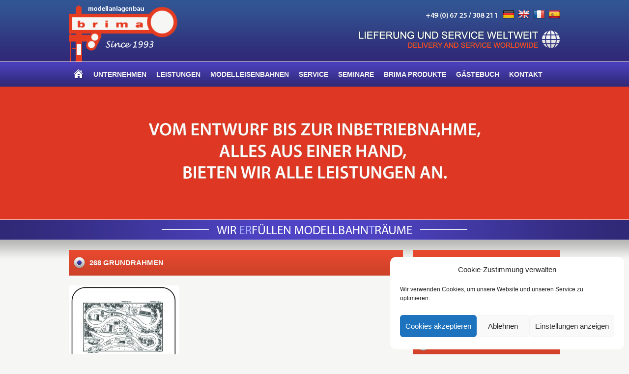

--- FILE ---
content_type: text/html; charset=UTF-8
request_url: https://www.modellanlagenbau.de/268-grundrahmen/
body_size: 19445
content:
<!DOCTYPE html PUBLIC "-//W3C//DTD XHTML 1.0 Strict//EN" "http://www.w3.org/TR/xhtml1/DTD/xhtml1-strict.dtd">
<html xmlns="http://www.w3.org/1999/xhtml" lang="de" xml:lang="de">
<head profile="http://gmpg.org/xfn/11">
<meta http-equiv="Content-Type" content="text/html; charset=UTF-8" />
<title>268 Grundrahmen | brima &#8211; modellanlagenbau</title>
<link rel="alternate" type="application/rss+xml" title="Artikel (RSS)" href="https://www.modellanlagenbau.de/feed/" />
<link rel="alternate" type="application/rss+xml" title="Kommentare (RSS)" href="https://www.modellanlagenbau.de/comments/feed/" />
<link rel="pingback" href="" />
  <meta name="description" content="268 Grundrahmen  - " />
  <meta name="keywords" content="" />
<meta name="author" content="cristian dworzsak" />
<meta name="copyright" content="z-medien.net" />
<link rel="shortcut icon" href="https://www.modellanlagenbau.de/wp-content/themes/brima/images/ico.ico">
<link rel="stylesheet" href="https://www.modellanlagenbau.de/wp-content/themes/brima/style.css" type="text/css" media="screen" />
<meta name='robots' content='max-image-preview:large' />
<link rel='dns-prefetch' href='//translate.google.com' />
<link rel="alternate" title="oEmbed (JSON)" type="application/json+oembed" href="https://www.modellanlagenbau.de/wp-json/oembed/1.0/embed?url=https%3A%2F%2Fwww.modellanlagenbau.de%2F268-grundrahmen%2F" />
<link rel="alternate" title="oEmbed (XML)" type="text/xml+oembed" href="https://www.modellanlagenbau.de/wp-json/oembed/1.0/embed?url=https%3A%2F%2Fwww.modellanlagenbau.de%2F268-grundrahmen%2F&#038;format=xml" />
<style id='wp-img-auto-sizes-contain-inline-css' type='text/css'>
img:is([sizes=auto i],[sizes^="auto," i]){contain-intrinsic-size:3000px 1500px}
/*# sourceURL=wp-img-auto-sizes-contain-inline-css */
</style>
<link rel='stylesheet' id='ngg_trigger_buttons-css' href='https://www.modellanlagenbau.de/wp-content/plugins/nextgen-gallery/static/GalleryDisplay/trigger_buttons.css?ver=3.59.12' type='text/css' media='all' />
<link rel='stylesheet' id='dashicons-css' href='https://www.modellanlagenbau.de/wp-includes/css/dashicons.min.css?ver=6.9' type='text/css' media='all' />
<link rel='stylesheet' id='thickbox-css' href='https://www.modellanlagenbau.de/wp-includes/js/thickbox/thickbox.css?ver=6.9' type='text/css' media='all' />
<link rel='stylesheet' id='fontawesome_v4_shim_style-css' href='https://www.modellanlagenbau.de/wp-content/plugins/nextgen-gallery/static/FontAwesome/css/v4-shims.min.css?ver=6.9' type='text/css' media='all' />
<link rel='stylesheet' id='fontawesome-css' href='https://www.modellanlagenbau.de/wp-content/plugins/nextgen-gallery/static/FontAwesome/css/all.min.css?ver=6.9' type='text/css' media='all' />
<link rel='stylesheet' id='nextgen_pagination_style-css' href='https://www.modellanlagenbau.de/wp-content/plugins/nextgen-gallery/static/GalleryDisplay/pagination_style.css?ver=3.59.12' type='text/css' media='all' />
<link rel='stylesheet' id='nextgen_basic_thumbnails_style-css' href='https://www.modellanlagenbau.de/wp-content/plugins/nextgen-gallery/static/Thumbnails/nextgen_basic_thumbnails.css?ver=3.59.12' type='text/css' media='all' />
<style id='wp-emoji-styles-inline-css' type='text/css'>

	img.wp-smiley, img.emoji {
		display: inline !important;
		border: none !important;
		box-shadow: none !important;
		height: 1em !important;
		width: 1em !important;
		margin: 0 0.07em !important;
		vertical-align: -0.1em !important;
		background: none !important;
		padding: 0 !important;
	}
/*# sourceURL=wp-emoji-styles-inline-css */
</style>
<style id='wp-block-library-inline-css' type='text/css'>
:root{--wp-block-synced-color:#7a00df;--wp-block-synced-color--rgb:122,0,223;--wp-bound-block-color:var(--wp-block-synced-color);--wp-editor-canvas-background:#ddd;--wp-admin-theme-color:#007cba;--wp-admin-theme-color--rgb:0,124,186;--wp-admin-theme-color-darker-10:#006ba1;--wp-admin-theme-color-darker-10--rgb:0,107,160.5;--wp-admin-theme-color-darker-20:#005a87;--wp-admin-theme-color-darker-20--rgb:0,90,135;--wp-admin-border-width-focus:2px}@media (min-resolution:192dpi){:root{--wp-admin-border-width-focus:1.5px}}.wp-element-button{cursor:pointer}:root .has-very-light-gray-background-color{background-color:#eee}:root .has-very-dark-gray-background-color{background-color:#313131}:root .has-very-light-gray-color{color:#eee}:root .has-very-dark-gray-color{color:#313131}:root .has-vivid-green-cyan-to-vivid-cyan-blue-gradient-background{background:linear-gradient(135deg,#00d084,#0693e3)}:root .has-purple-crush-gradient-background{background:linear-gradient(135deg,#34e2e4,#4721fb 50%,#ab1dfe)}:root .has-hazy-dawn-gradient-background{background:linear-gradient(135deg,#faaca8,#dad0ec)}:root .has-subdued-olive-gradient-background{background:linear-gradient(135deg,#fafae1,#67a671)}:root .has-atomic-cream-gradient-background{background:linear-gradient(135deg,#fdd79a,#004a59)}:root .has-nightshade-gradient-background{background:linear-gradient(135deg,#330968,#31cdcf)}:root .has-midnight-gradient-background{background:linear-gradient(135deg,#020381,#2874fc)}:root{--wp--preset--font-size--normal:16px;--wp--preset--font-size--huge:42px}.has-regular-font-size{font-size:1em}.has-larger-font-size{font-size:2.625em}.has-normal-font-size{font-size:var(--wp--preset--font-size--normal)}.has-huge-font-size{font-size:var(--wp--preset--font-size--huge)}.has-text-align-center{text-align:center}.has-text-align-left{text-align:left}.has-text-align-right{text-align:right}.has-fit-text{white-space:nowrap!important}#end-resizable-editor-section{display:none}.aligncenter{clear:both}.items-justified-left{justify-content:flex-start}.items-justified-center{justify-content:center}.items-justified-right{justify-content:flex-end}.items-justified-space-between{justify-content:space-between}.screen-reader-text{border:0;clip-path:inset(50%);height:1px;margin:-1px;overflow:hidden;padding:0;position:absolute;width:1px;word-wrap:normal!important}.screen-reader-text:focus{background-color:#ddd;clip-path:none;color:#444;display:block;font-size:1em;height:auto;left:5px;line-height:normal;padding:15px 23px 14px;text-decoration:none;top:5px;width:auto;z-index:100000}html :where(.has-border-color){border-style:solid}html :where([style*=border-top-color]){border-top-style:solid}html :where([style*=border-right-color]){border-right-style:solid}html :where([style*=border-bottom-color]){border-bottom-style:solid}html :where([style*=border-left-color]){border-left-style:solid}html :where([style*=border-width]){border-style:solid}html :where([style*=border-top-width]){border-top-style:solid}html :where([style*=border-right-width]){border-right-style:solid}html :where([style*=border-bottom-width]){border-bottom-style:solid}html :where([style*=border-left-width]){border-left-style:solid}html :where(img[class*=wp-image-]){height:auto;max-width:100%}:where(figure){margin:0 0 1em}html :where(.is-position-sticky){--wp-admin--admin-bar--position-offset:var(--wp-admin--admin-bar--height,0px)}@media screen and (max-width:600px){html :where(.is-position-sticky){--wp-admin--admin-bar--position-offset:0px}}

/*# sourceURL=wp-block-library-inline-css */
</style><style id='global-styles-inline-css' type='text/css'>
:root{--wp--preset--aspect-ratio--square: 1;--wp--preset--aspect-ratio--4-3: 4/3;--wp--preset--aspect-ratio--3-4: 3/4;--wp--preset--aspect-ratio--3-2: 3/2;--wp--preset--aspect-ratio--2-3: 2/3;--wp--preset--aspect-ratio--16-9: 16/9;--wp--preset--aspect-ratio--9-16: 9/16;--wp--preset--color--black: #000000;--wp--preset--color--cyan-bluish-gray: #abb8c3;--wp--preset--color--white: #ffffff;--wp--preset--color--pale-pink: #f78da7;--wp--preset--color--vivid-red: #cf2e2e;--wp--preset--color--luminous-vivid-orange: #ff6900;--wp--preset--color--luminous-vivid-amber: #fcb900;--wp--preset--color--light-green-cyan: #7bdcb5;--wp--preset--color--vivid-green-cyan: #00d084;--wp--preset--color--pale-cyan-blue: #8ed1fc;--wp--preset--color--vivid-cyan-blue: #0693e3;--wp--preset--color--vivid-purple: #9b51e0;--wp--preset--gradient--vivid-cyan-blue-to-vivid-purple: linear-gradient(135deg,rgb(6,147,227) 0%,rgb(155,81,224) 100%);--wp--preset--gradient--light-green-cyan-to-vivid-green-cyan: linear-gradient(135deg,rgb(122,220,180) 0%,rgb(0,208,130) 100%);--wp--preset--gradient--luminous-vivid-amber-to-luminous-vivid-orange: linear-gradient(135deg,rgb(252,185,0) 0%,rgb(255,105,0) 100%);--wp--preset--gradient--luminous-vivid-orange-to-vivid-red: linear-gradient(135deg,rgb(255,105,0) 0%,rgb(207,46,46) 100%);--wp--preset--gradient--very-light-gray-to-cyan-bluish-gray: linear-gradient(135deg,rgb(238,238,238) 0%,rgb(169,184,195) 100%);--wp--preset--gradient--cool-to-warm-spectrum: linear-gradient(135deg,rgb(74,234,220) 0%,rgb(151,120,209) 20%,rgb(207,42,186) 40%,rgb(238,44,130) 60%,rgb(251,105,98) 80%,rgb(254,248,76) 100%);--wp--preset--gradient--blush-light-purple: linear-gradient(135deg,rgb(255,206,236) 0%,rgb(152,150,240) 100%);--wp--preset--gradient--blush-bordeaux: linear-gradient(135deg,rgb(254,205,165) 0%,rgb(254,45,45) 50%,rgb(107,0,62) 100%);--wp--preset--gradient--luminous-dusk: linear-gradient(135deg,rgb(255,203,112) 0%,rgb(199,81,192) 50%,rgb(65,88,208) 100%);--wp--preset--gradient--pale-ocean: linear-gradient(135deg,rgb(255,245,203) 0%,rgb(182,227,212) 50%,rgb(51,167,181) 100%);--wp--preset--gradient--electric-grass: linear-gradient(135deg,rgb(202,248,128) 0%,rgb(113,206,126) 100%);--wp--preset--gradient--midnight: linear-gradient(135deg,rgb(2,3,129) 0%,rgb(40,116,252) 100%);--wp--preset--font-size--small: 13px;--wp--preset--font-size--medium: 20px;--wp--preset--font-size--large: 36px;--wp--preset--font-size--x-large: 42px;--wp--preset--spacing--20: 0.44rem;--wp--preset--spacing--30: 0.67rem;--wp--preset--spacing--40: 1rem;--wp--preset--spacing--50: 1.5rem;--wp--preset--spacing--60: 2.25rem;--wp--preset--spacing--70: 3.38rem;--wp--preset--spacing--80: 5.06rem;--wp--preset--shadow--natural: 6px 6px 9px rgba(0, 0, 0, 0.2);--wp--preset--shadow--deep: 12px 12px 50px rgba(0, 0, 0, 0.4);--wp--preset--shadow--sharp: 6px 6px 0px rgba(0, 0, 0, 0.2);--wp--preset--shadow--outlined: 6px 6px 0px -3px rgb(255, 255, 255), 6px 6px rgb(0, 0, 0);--wp--preset--shadow--crisp: 6px 6px 0px rgb(0, 0, 0);}:where(.is-layout-flex){gap: 0.5em;}:where(.is-layout-grid){gap: 0.5em;}body .is-layout-flex{display: flex;}.is-layout-flex{flex-wrap: wrap;align-items: center;}.is-layout-flex > :is(*, div){margin: 0;}body .is-layout-grid{display: grid;}.is-layout-grid > :is(*, div){margin: 0;}:where(.wp-block-columns.is-layout-flex){gap: 2em;}:where(.wp-block-columns.is-layout-grid){gap: 2em;}:where(.wp-block-post-template.is-layout-flex){gap: 1.25em;}:where(.wp-block-post-template.is-layout-grid){gap: 1.25em;}.has-black-color{color: var(--wp--preset--color--black) !important;}.has-cyan-bluish-gray-color{color: var(--wp--preset--color--cyan-bluish-gray) !important;}.has-white-color{color: var(--wp--preset--color--white) !important;}.has-pale-pink-color{color: var(--wp--preset--color--pale-pink) !important;}.has-vivid-red-color{color: var(--wp--preset--color--vivid-red) !important;}.has-luminous-vivid-orange-color{color: var(--wp--preset--color--luminous-vivid-orange) !important;}.has-luminous-vivid-amber-color{color: var(--wp--preset--color--luminous-vivid-amber) !important;}.has-light-green-cyan-color{color: var(--wp--preset--color--light-green-cyan) !important;}.has-vivid-green-cyan-color{color: var(--wp--preset--color--vivid-green-cyan) !important;}.has-pale-cyan-blue-color{color: var(--wp--preset--color--pale-cyan-blue) !important;}.has-vivid-cyan-blue-color{color: var(--wp--preset--color--vivid-cyan-blue) !important;}.has-vivid-purple-color{color: var(--wp--preset--color--vivid-purple) !important;}.has-black-background-color{background-color: var(--wp--preset--color--black) !important;}.has-cyan-bluish-gray-background-color{background-color: var(--wp--preset--color--cyan-bluish-gray) !important;}.has-white-background-color{background-color: var(--wp--preset--color--white) !important;}.has-pale-pink-background-color{background-color: var(--wp--preset--color--pale-pink) !important;}.has-vivid-red-background-color{background-color: var(--wp--preset--color--vivid-red) !important;}.has-luminous-vivid-orange-background-color{background-color: var(--wp--preset--color--luminous-vivid-orange) !important;}.has-luminous-vivid-amber-background-color{background-color: var(--wp--preset--color--luminous-vivid-amber) !important;}.has-light-green-cyan-background-color{background-color: var(--wp--preset--color--light-green-cyan) !important;}.has-vivid-green-cyan-background-color{background-color: var(--wp--preset--color--vivid-green-cyan) !important;}.has-pale-cyan-blue-background-color{background-color: var(--wp--preset--color--pale-cyan-blue) !important;}.has-vivid-cyan-blue-background-color{background-color: var(--wp--preset--color--vivid-cyan-blue) !important;}.has-vivid-purple-background-color{background-color: var(--wp--preset--color--vivid-purple) !important;}.has-black-border-color{border-color: var(--wp--preset--color--black) !important;}.has-cyan-bluish-gray-border-color{border-color: var(--wp--preset--color--cyan-bluish-gray) !important;}.has-white-border-color{border-color: var(--wp--preset--color--white) !important;}.has-pale-pink-border-color{border-color: var(--wp--preset--color--pale-pink) !important;}.has-vivid-red-border-color{border-color: var(--wp--preset--color--vivid-red) !important;}.has-luminous-vivid-orange-border-color{border-color: var(--wp--preset--color--luminous-vivid-orange) !important;}.has-luminous-vivid-amber-border-color{border-color: var(--wp--preset--color--luminous-vivid-amber) !important;}.has-light-green-cyan-border-color{border-color: var(--wp--preset--color--light-green-cyan) !important;}.has-vivid-green-cyan-border-color{border-color: var(--wp--preset--color--vivid-green-cyan) !important;}.has-pale-cyan-blue-border-color{border-color: var(--wp--preset--color--pale-cyan-blue) !important;}.has-vivid-cyan-blue-border-color{border-color: var(--wp--preset--color--vivid-cyan-blue) !important;}.has-vivid-purple-border-color{border-color: var(--wp--preset--color--vivid-purple) !important;}.has-vivid-cyan-blue-to-vivid-purple-gradient-background{background: var(--wp--preset--gradient--vivid-cyan-blue-to-vivid-purple) !important;}.has-light-green-cyan-to-vivid-green-cyan-gradient-background{background: var(--wp--preset--gradient--light-green-cyan-to-vivid-green-cyan) !important;}.has-luminous-vivid-amber-to-luminous-vivid-orange-gradient-background{background: var(--wp--preset--gradient--luminous-vivid-amber-to-luminous-vivid-orange) !important;}.has-luminous-vivid-orange-to-vivid-red-gradient-background{background: var(--wp--preset--gradient--luminous-vivid-orange-to-vivid-red) !important;}.has-very-light-gray-to-cyan-bluish-gray-gradient-background{background: var(--wp--preset--gradient--very-light-gray-to-cyan-bluish-gray) !important;}.has-cool-to-warm-spectrum-gradient-background{background: var(--wp--preset--gradient--cool-to-warm-spectrum) !important;}.has-blush-light-purple-gradient-background{background: var(--wp--preset--gradient--blush-light-purple) !important;}.has-blush-bordeaux-gradient-background{background: var(--wp--preset--gradient--blush-bordeaux) !important;}.has-luminous-dusk-gradient-background{background: var(--wp--preset--gradient--luminous-dusk) !important;}.has-pale-ocean-gradient-background{background: var(--wp--preset--gradient--pale-ocean) !important;}.has-electric-grass-gradient-background{background: var(--wp--preset--gradient--electric-grass) !important;}.has-midnight-gradient-background{background: var(--wp--preset--gradient--midnight) !important;}.has-small-font-size{font-size: var(--wp--preset--font-size--small) !important;}.has-medium-font-size{font-size: var(--wp--preset--font-size--medium) !important;}.has-large-font-size{font-size: var(--wp--preset--font-size--large) !important;}.has-x-large-font-size{font-size: var(--wp--preset--font-size--x-large) !important;}
/*# sourceURL=global-styles-inline-css */
</style>

<style id='classic-theme-styles-inline-css' type='text/css'>
/*! This file is auto-generated */
.wp-block-button__link{color:#fff;background-color:#32373c;border-radius:9999px;box-shadow:none;text-decoration:none;padding:calc(.667em + 2px) calc(1.333em + 2px);font-size:1.125em}.wp-block-file__button{background:#32373c;color:#fff;text-decoration:none}
/*# sourceURL=/wp-includes/css/classic-themes.min.css */
</style>
<link rel='stylesheet' id='contact-form-7-css' href='https://www.modellanlagenbau.de/wp-content/plugins/contact-form-7/includes/css/styles.css?ver=6.1.2' type='text/css' media='all' />
<link rel='stylesheet' id='google-language-translator-css' href='https://www.modellanlagenbau.de/wp-content/plugins/google-language-translator/css/style.css?ver=6.0.20' type='text/css' media='' />
<link rel='stylesheet' id='wpa-css-css' href='https://www.modellanlagenbau.de/wp-content/plugins/honeypot/includes/css/wpa.css?ver=2.3.04' type='text/css' media='all' />
<link rel='stylesheet' id='cmplz-general-css' href='https://www.modellanlagenbau.de/wp-content/plugins/complianz-gdpr/assets/css/cookieblocker.min.css?ver=1756282674' type='text/css' media='all' />
<link rel='stylesheet' id='nextgen_widgets_style-css' href='https://www.modellanlagenbau.de/wp-content/plugins/nextgen-gallery/static/Widget/display.css?ver=3.59.12' type='text/css' media='all' />
<link rel='stylesheet' id='jquery-lazyloadxt-fadein-css-css' href='//www.modellanlagenbau.de/wp-content/plugins/a3-lazy-load/assets/css/jquery.lazyloadxt.fadein.css?ver=6.9' type='text/css' media='all' />
<link rel='stylesheet' id='a3a3_lazy_load-css' href='//www.modellanlagenbau.de/wp-content/uploads/sass/a3_lazy_load.min.css?ver=1456959641' type='text/css' media='all' />
<script type="text/javascript" src="https://www.modellanlagenbau.de/wp-includes/js/jquery/jquery.min.js?ver=3.7.1" id="jquery-core-js"></script>
<script type="text/javascript" src="https://www.modellanlagenbau.de/wp-includes/js/jquery/jquery-migrate.min.js?ver=3.4.1" id="jquery-migrate-js"></script>
<script type="text/javascript" id="photocrati_ajax-js-extra">
/* <![CDATA[ */
var photocrati_ajax = {"url":"https://www.modellanlagenbau.de/index.php?photocrati_ajax=1","rest_url":"https://www.modellanlagenbau.de/wp-json/","wp_home_url":"https://www.modellanlagenbau.de","wp_site_url":"https://www.modellanlagenbau.de","wp_root_url":"https://www.modellanlagenbau.de","wp_plugins_url":"https://www.modellanlagenbau.de/wp-content/plugins","wp_content_url":"https://www.modellanlagenbau.de/wp-content","wp_includes_url":"https://www.modellanlagenbau.de/wp-includes/","ngg_param_slug":"nggallery","rest_nonce":"88978feb80"};
//# sourceURL=photocrati_ajax-js-extra
/* ]]> */
</script>
<script type="text/javascript" src="https://www.modellanlagenbau.de/wp-content/plugins/nextgen-gallery/static/Legacy/ajax.min.js?ver=3.59.12" id="photocrati_ajax-js"></script>
<script type="text/javascript" src="https://www.modellanlagenbau.de/wp-content/plugins/nextgen-gallery/static/FontAwesome/js/v4-shims.min.js?ver=5.3.1" id="fontawesome_v4_shim-js"></script>
<script type="text/javascript" defer crossorigin="anonymous" data-auto-replace-svg="false" data-keep-original-source="false" data-search-pseudo-elements src="https://www.modellanlagenbau.de/wp-content/plugins/nextgen-gallery/static/FontAwesome/js/all.min.js?ver=5.3.1" id="fontawesome-js"></script>
<script type="text/javascript" src="https://www.modellanlagenbau.de/wp-content/plugins/nextgen-gallery/static/Thumbnails/nextgen_basic_thumbnails.js?ver=3.59.12" id="nextgen_basic_thumbnails_script-js"></script>
<link rel="https://api.w.org/" href="https://www.modellanlagenbau.de/wp-json/" /><link rel="alternate" title="JSON" type="application/json" href="https://www.modellanlagenbau.de/wp-json/wp/v2/posts/28481" /><link rel="EditURI" type="application/rsd+xml" title="RSD" href="https://www.modellanlagenbau.de/xmlrpc.php?rsd" />
<meta name="generator" content="WordPress 6.9" />
<link rel="canonical" href="https://www.modellanlagenbau.de/268-grundrahmen/" />
<link rel='shortlink' href='https://www.modellanlagenbau.de/?p=28481' />
<style>#flags { width: auto !important; display: inline-table;  }
#flags li  { margin-left: 5px !important;  }#google_language_translator{text-align:left!important;}select.goog-te-combo{float:right;}.goog-te-gadget{padding-top:13px;}.goog-te-gadget .goog-te-combo{margin-top:-7px!important;}.goog-te-gadget{margin-top:2px!important;}p.hello{font-size:12px;color:#666;}div.skiptranslate.goog-te-gadget{display:inline!important;}#google_language_translator,#language{clear:both;width:160px;text-align:right;}#language{float:right;}#flags{text-align:right;width:165px;float:right;clear:right;}#flags ul{float:right!important;}p.hello{text-align:right;float:right;clear:both;}.glt-clear{height:0px;clear:both;margin:0px;padding:0px;}#flags{width:165px;}#flags a{display:inline-block;margin-left:2px;}#google_language_translator a{display:none!important;}div.skiptranslate.goog-te-gadget{display:inline!important;}.goog-te-gadget{color:transparent!important;}.goog-te-gadget{font-size:0px!important;}.goog-branding{display:none;}.goog-tooltip{display: none!important;}.goog-tooltip:hover{display: none!important;}.goog-text-highlight{background-color:transparent!important;border:none!important;box-shadow:none!important;}#google_language_translator{display:none;}#google_language_translator select.goog-te-combo{color:#32373c;}div.skiptranslate{display:none!important;}body{top:0px!important;}#goog-gt-{display:none!important;}font font{background-color:transparent!important;box-shadow:none!important;position:initial!important;}#glt-translate-trigger{left:20px;right:auto;}#glt-translate-trigger > span{color:#ffffff;}#glt-translate-trigger{background:#f89406;}</style>			<style>.cmplz-hidden {
					display: none !important;
				}</style>
<!-- Dynamic Widgets by QURL loaded - http://www.dynamic-widgets.com //-->
<!--[if lte IE 7]>
<link href="css/patches/patch_my_layout.css" rel="stylesheet" type="text/css" />
<![endif]-->
<!-- coloreaza cuvintele date de masina de cautare -->
<!-- sfirsit coloreaza cuvintele date de masina de cautare -->
<link rel='stylesheet' id='metaslider-responsive-slider-css' href='https://www.modellanlagenbau.de/wp-content/plugins/ml-slider/assets/sliders/responsiveslides/responsiveslides.css?ver=3.102.0' type='text/css' media='all' property='stylesheet' />
<link rel='stylesheet' id='metaslider-public-css' href='https://www.modellanlagenbau.de/wp-content/plugins/ml-slider/assets/metaslider/public.css?ver=3.102.0' type='text/css' media='all' property='stylesheet' />
<style id='metaslider-public-inline-css' type='text/css'>
@media only screen and (max-width: 767px) { .hide-arrows-smartphone .flex-direction-nav, .hide-navigation-smartphone .flex-control-paging, .hide-navigation-smartphone .flex-control-nav, .hide-navigation-smartphone .filmstrip, .hide-slideshow-smartphone, .metaslider-hidden-content.hide-smartphone{ display: none!important; }}@media only screen and (min-width : 768px) and (max-width: 1023px) { .hide-arrows-tablet .flex-direction-nav, .hide-navigation-tablet .flex-control-paging, .hide-navigation-tablet .flex-control-nav, .hide-navigation-tablet .filmstrip, .hide-slideshow-tablet, .metaslider-hidden-content.hide-tablet{ display: none!important; }}@media only screen and (min-width : 1024px) and (max-width: 1439px) { .hide-arrows-laptop .flex-direction-nav, .hide-navigation-laptop .flex-control-paging, .hide-navigation-laptop .flex-control-nav, .hide-navigation-laptop .filmstrip, .hide-slideshow-laptop, .metaslider-hidden-content.hide-laptop{ display: none!important; }}@media only screen and (min-width : 1440px) { .hide-arrows-desktop .flex-direction-nav, .hide-navigation-desktop .flex-control-paging, .hide-navigation-desktop .flex-control-nav, .hide-navigation-desktop .filmstrip, .hide-slideshow-desktop, .metaslider-hidden-content.hide-desktop{ display: none!important; }}
/*# sourceURL=metaslider-public-inline-css */
</style>
<link rel='stylesheet' id='mailpoet_public-css' href='https://www.modellanlagenbau.de/wp-content/plugins/mailpoet/assets/dist/css/mailpoet-public.b1f0906e.css?ver=6.9' type='text/css' media='all' />
<link rel='stylesheet' id='mailpoet_custom_fonts_0-css' href='//www.modellanlagenbau.de/wp-content/uploads/omgf/mailpoet_custom_fonts_0/mailpoet_custom_fonts_0.css?ver=1663655359' type='text/css' media='all' />
<link rel='stylesheet' id='mailpoet_custom_fonts_1-css' href='//www.modellanlagenbau.de/wp-content/uploads/omgf/mailpoet_custom_fonts_1/mailpoet_custom_fonts_1.css?ver=1663655359' type='text/css' media='all' />
<link rel='stylesheet' id='mailpoet_custom_fonts_2-css' href='//www.modellanlagenbau.de/wp-content/uploads/omgf/mailpoet_custom_fonts_2/mailpoet_custom_fonts_2.css?ver=1663655359' type='text/css' media='all' />
</head>
<body>
<div class="page_margins">
  <div class="page">
    <div class="container-header">
      <div id="header">
        <div class="subcolumns">
          <div class="c50l"><a href="https://www.modellanlagenbau.de" title="brima &#8211; modellanlagenbau - Aktuelle Informationen"><img src="https://www.modellanlagenbau.de/wp-content/themes/brima/images/brima-modellanlagenbau-logo.png" alt="brima &#8211; modellanlagenbau - Aktuelle Informationen" border="0" class="fade" /></a></div>
          <div class="c50r">
            <div class="container-tel-flags"><img src="https://www.modellanlagenbau.de/wp-content/themes/brima/images/telefon.png" alt="+49 (0) 67 25 / 308 211" title="+49 (0) 67 25 / 308 211" /><div id="flags" class="size24"><ul id="sortable" class="ui-sortable" style="float:left"><li id="German"><a href="#" title="German" class="nturl notranslate de flag German"></a></li><li id="English"><a href="#" title="English" class="nturl notranslate en flag English"></a></li><li id="French"><a href="#" title="French" class="nturl notranslate fr flag French"></a></li><li id="Spanish"><a href="#" title="Spanish" class="nturl notranslate es flag Spanish"></a></li></ul></div><div id="google_language_translator" class="default-language-de"></div></div>
            <div class="container-slogan"><img src="https://www.modellanlagenbau.de/wp-content/themes/brima/images/brima-modellanlagenbau-slogan.png" alt="Lieferung und Service weltweit - Delivery and Service worldwide" title="Lieferung und Service weltweit - Delivery and Service worldwide" /></div>
          </div>
        </div>
      </div>
    </div>
    <div id="nav">
      <div class="navigation">
        <div id="main-nav">
  <ul><li class="page_item"><a href="https://www.modellanlagenbau.de" title="Startseite" /><img src="https://www.modellanlagenbau.de/wp-content/themes/brima/images/icon-home.png" alt="Startseite" border="0" id="homebutton" /></a></li></ul>
  <div class="menu"><ul>
<li class="page_item page-item-21 page_item_has_children"><a href="https://www.modellanlagenbau.de/unternehmen/">Unternehmen</a>
<ul class='children'>
	<li class="page_item page-item-52110"><a href="https://www.modellanlagenbau.de/unternehmen/brima-team-3/">brima Team</a></li>
	<li class="page_item page-item-64"><a href="https://www.modellanlagenbau.de/unternehmen/wir-ueber-uns/">Wir über uns</a></li>
	<li class="page_item page-item-34599"><a href="https://www.modellanlagenbau.de/unternehmen/brima-auf-youtube/">brima auf Youtube</a></li>
	<li class="page_item page-item-36817"><a href="http://modellanlagenbau.de/category/presse/">brima in der Presse</a></li>
	<li class="page_item page-item-60"><a href="http://modellanlagenbau.de/category/gute-tat/">Gute Tat</a></li>
	<li class="page_item page-item-36515"><a href="http://modellanlagenbau.de/category/informationen/">Informationen</a></li>
	<li class="page_item page-item-54"><a href="https://www.modellanlagenbau.de/unternehmen/ladengeschaeft/">Ladengeschäft</a></li>
	<li class="page_item page-item-17"><a href="http://modellanlagenbau.de/category/referenzen/">Referenzen</a></li>
</ul>
</li>
<li class="page_item page-item-678 page_item_has_children"><a href="https://www.modellanlagenbau.de/leistungsangebot-von-a-z/">Leistungen</a>
<ul class='children'>
	<li class="page_item page-item-963"><a href="https://www.modellanlagenbau.de/leistungsangebot-von-a-z/computersteuerung/">PC-Steuerung</a></li>
	<li class="page_item page-item-1321"><a href="https://www.modellanlagenbau.de/leistungsangebot-von-a-z/gleisverlegung/">Gleisverlegung</a></li>
	<li class="page_item page-item-1361"><a href="https://www.modellanlagenbau.de/leistungsangebot-von-a-z/grundrahmen/">Grundrahmen</a></li>
	<li class="page_item page-item-1470"><a href="https://www.modellanlagenbau.de/leistungsangebot-von-a-z/landschaften/">Landschaften</a></li>
	<li class="page_item page-item-1559"><a href="https://www.modellanlagenbau.de/leistungsangebot-von-a-z/planung/">Planung</a></li>
	<li class="page_item page-item-1647"><a href="https://www.modellanlagenbau.de/leistungsangebot-von-a-z/rohbau/">Rohbau</a></li>
</ul>
</li>
<li class="page_item page-item-66 page_item_has_children"><a href="https://www.modellanlagenbau.de/anlagen/">Modelleisenbahnen</a>
<ul class='children'>
	<li class="page_item page-item-71743"><a href="http://modellanlagenbau.de/category/grundrisse/#new_tab">&#8230; Grundrisse</a></li>
	<li class="page_item page-item-82"><a href="http://modellanlagenbau.de/category/in-planung/#new_tab">&#8230; in Planung</a></li>
	<li class="page_item page-item-80"><a href="http://modellanlagenbau.de/category/im-bau/">&#8230; im Bau</a></li>
	<li class="page_item page-item-84 page_item_has_children"><a href="https://www.modellanlagenbau.de/anlagen/anlagen-archiv/">Archiv</a>
	<ul class='children'>
		<li class="page_item page-item-101219"><a href="https://modellanlagenbau.de/category/modellbahnen_2025/#new_tab">Modellbahnen 2025</a></li>
		<li class="page_item page-item-97177"><a href="https://modellanlagenbau.de/category/modellbahnen_2024/#new_tab">Modellbahnen 2024</a></li>
		<li class="page_item page-item-92988"><a href="https://modellanlagenbau.de/category/modellbahnen_2023/#new_tab">Modellbahnen 2023</a></li>
		<li class="page_item page-item-88796"><a href="https://modellanlagenbau.de/category/modellbahnen_2022/#new_tab">Modellbahnen 2022</a></li>
		<li class="page_item page-item-83106"><a href="https://modellanlagenbau.de/category/modellbahnen_2021/#new_tab">Modellbahnen 2021</a></li>
		<li class="page_item page-item-76314"><a href="https://modellanlagenbau.de/category/modellbahnen_2020/#new_tab">Modellbahnen 2020</a></li>
		<li class="page_item page-item-69426"><a href="https://modellanlagenbau.de/category/modellbahnen_2019/#new_tab">Modellbahnen 2019</a></li>
		<li class="page_item page-item-62950"><a href="https://modellanlagenbau.de/category/modellbahnen_2018/#new_tab">Modellbahnen 2018</a></li>
		<li class="page_item page-item-53741"><a href="http://modellanlagenbau.de/category/modellbahnen_2017/#new_tab">Modellbahnen 2017</a></li>
		<li class="page_item page-item-44210"><a href="http://modellanlagenbau.de/category/modellbahnen_2016#new_tab">Modellbahnen 2016</a></li>
		<li class="page_item page-item-16462"><a href="http://modellanlagenbau.de/category/modellbahnen_2015">Modellbahnen 2015</a></li>
		<li class="page_item page-item-78"><a href="http://modellanlagenbau.de/category/modellbahnen_2014">Modellbahnen 2014</a></li>
		<li class="page_item page-item-76"><a href="http://modellanlagenbau.de/category/modellbahnen_2013">Modellbahnen 2013</a></li>
		<li class="page_item page-item-74"><a href="http://wordpress.modellanlagenbau.de/category/modellbahnen_2012">Modellbahnen 2012</a></li>
		<li class="page_item page-item-72"><a href="http://modellanlagenbau.de/category/modellbahnen_2011">Modellbahnen 2011</a></li>
		<li class="page_item page-item-70"><a href="http://modellanlagenbau.de/archiv/anlagen-2010.htm#new_tab">Modellbahnen 2010</a></li>
		<li class="page_item page-item-68"><a href="http://modellanlagenbau.de/archiv/anlagen-2009.htm#new_tab">Modellbahnen 2009</a></li>
	</ul>
</li>
</ul>
</li>
<li class="page_item page-item-314 page_item_has_children"><a href="https://www.modellanlagenbau.de/service/">Service</a>
<ul class='children'>
	<li class="page_item page-item-22384"><a href="https://www.modellanlagenbau.de/service/newsletter/">NEWSLETTER</a></li>
	<li class="page_item page-item-56 page_item_has_children"><a href="http://modellanlagenbau.de/category/ausstellungstermine/">Ausstellungstermine</a>
	<ul class='children'>
		<li class="page_item page-item-66710"><a href="https://www.modellanlagenbau.de/category/archiv-a/">Archiv Ausstellungstermine</a></li>
	</ul>
</li>
	<li class="page_item page-item-13"><a href="https://www.modellanlagenbau.de/service/downloads/">Downloads</a></li>
</ul>
</li>
<li class="page_item page-item-22429 page_item_has_children"><a href="https://www.modellanlagenbau.de/seminare-2/">Seminare</a>
<ul class='children'>
	<li class="page_item page-item-2064"><a href="https://www.modellanlagenbau.de/seminare-2/planung/">Planung</a></li>
	<li class="page_item page-item-2066"><a href="https://www.modellanlagenbau.de/seminare-2/rohbau/">Rohbau</a></li>
	<li class="page_item page-item-46545"><a href="https://www.modellanlagenbau.de/seminare-2/gleisverlegung/">Gleisverlegung</a></li>
	<li class="page_item page-item-67574"><a href="https://www.modellanlagenbau.de/seminare-2/oberleitungsbau/">Oberleitungsbau</a></li>
	<li class="page_item page-item-2068"><a href="https://www.modellanlagenbau.de/seminare-2/felsgestaltung/">Felsgestaltung</a></li>
	<li class="page_item page-item-2070"><a href="https://www.modellanlagenbau.de/seminare-2/vegetation/">Vegetation</a></li>
	<li class="page_item page-item-2072"><a href="https://www.modellanlagenbau.de/seminare-2/gewaessergestaltung/">Gewässergestaltung</a></li>
	<li class="page_item page-item-2074"><a href="https://www.modellanlagenbau.de/seminare-2/kunstbauten/">Kunstbauten und Alterung</a></li>
	<li class="page_item page-item-82329"><a href="https://www.modellanlagenbau.de/seminare-2/strassenbau/">Straßenbau</a></li>
	<li class="page_item page-item-82330"><a href="https://www.modellanlagenbau.de/seminare-2/kunststoffbausatz-bauen/">Kunststoffbausatz bauen</a></li>
	<li class="page_item page-item-84780"><a href="https://www.modellanlagenbau.de/seminare-2/signale-und-beleuchtung/">Signale und Beleuchtung</a></li>
	<li class="page_item page-item-2078"><a href="https://www.modellanlagenbau.de/seminare-2/verdrahtung-und-technik/">Verdrahtung und Technik</a></li>
	<li class="page_item page-item-2080"><a href="https://www.modellanlagenbau.de/seminare-2/seminar-einstieg-in-die-pc-steuerung/">Einstieg in die PC-Steuerung</a></li>
	<li class="page_item page-item-98532"><a href="https://www.modellanlagenbau.de/seminare-2/einstieg-viessmann-carmotion/">Einstieg Viessmann CarMotion</a></li>
	<li class="page_item page-item-98534"><a href="https://www.modellanlagenbau.de/seminare-2/moeglichkeiten-und-steuerung-viessmann-carmotion/">Möglichkeiten und Steuerung Viessmann CarMotion</a></li>
</ul>
</li>
<li class="page_item page-item-48059"><a href="https://www.modellanlagenbau.de/eigene-produkte/">brima Produkte</a></li>
<li class="page_item page-item-319"><a href="https://www.modellanlagenbau.de/gaestebuch/">Gästebuch</a></li>
<li class="page_item page-item-11 page_item_has_children"><a href="https://www.modellanlagenbau.de/kontakt/">Kontakt</a>
<ul class='children'>
	<li class="page_item page-item-16968"><a href="https://www.modellanlagenbau.de/kontakt/kontaktdaten/">Kontaktdaten</a></li>
	<li class="page_item page-item-16966"><a href="https://www.modellanlagenbau.de/kontakt/oeffnungszeiten/">Öffnungszeiten</a></li>
	<li class="page_item page-item-52"><a href="https://www.modellanlagenbau.de/kontakt/anfahrt/">Anfahrt</a></li>
	<li class="page_item page-item-50"><a href="https://www.modellanlagenbau.de/kontakt/kontaktformular/">Kontaktformular</a></li>
	<li class="page_item page-item-34279"><a href="https://www.modellanlagenbau.de/kontakt/newsletter-bestellen/">Newsletter bestellen</a></li>
	<li class="page_item page-item-46"><a href="https://www.modellanlagenbau.de/kontakt/links/">Wir empfehlen</a></li>
</ul>
</li>
</ul></div>
</div>
      </div>
    </div>
    <div class="kopfbilder">
      <div id="metaslider-id-87" style="max-width: 2560px; margin: 0 auto;" class="ml-slider-3-102-0 metaslider metaslider-responsive metaslider-87 ml-slider has-dots-nav ms-theme-default" role="region" aria-label="Slider allgemein" data-height="540" data-width="2560">
    <div id="metaslider_container_87">
        <ul id='metaslider_87' class='rslides'>
            <li aria-roledescription='slide' aria-labelledby='slide-0'><img src="https://www.modellanlagenbau.de/wp-content/uploads/2014/11/slider2-2560x540.jpg" height="540" width="2560" alt="" class="slider-87 slide-89 msDefaultImage" /></li>
            <li style='display: none;' aria-roledescription='slide' aria-labelledby='slide-1'><img src="https://www.modellanlagenbau.de/wp-content/uploads/2015/11/P1080049S-2560x540.jpg" height="540" width="2560" alt="" class="slider-87 slide-15520 msDefaultImage" /></li>
            <li style='display: none;' aria-roledescription='slide' aria-labelledby='slide-2'><img src="https://www.modellanlagenbau.de/wp-content/uploads/2020/09/P1000634S-2507x529.jpg" height="540" width="2560" alt="" class="slider-87 slide-74203 msDefaultImage" title="P1000634S" /></li>
            <li style='display: none;' aria-roledescription='slide' aria-labelledby='slide-3'><img src="https://www.modellanlagenbau.de/wp-content/uploads/2015/11/P1050962S-2560x540.jpg" height="540" width="2560" alt="" class="slider-87 slide-15514 msDefaultImage" /></li>
            <li style='display: none;' aria-roledescription='slide' aria-labelledby='slide-4'><img src="https://www.modellanlagenbau.de/wp-content/uploads/2014/11/slider1-2560x540.jpg" height="540" width="2560" alt="" class="slider-87 slide-88 msDefaultImage" /></li>
            <li style='display: none;' aria-roledescription='slide' aria-labelledby='slide-5'><img src="https://www.modellanlagenbau.de/wp-content/uploads/2015/11/P1070968S-2560x540.jpg" height="540" width="2560" alt="" class="slider-87 slide-15526 msDefaultImage" /></li>
            <li style='display: none;' aria-roledescription='slide' aria-labelledby='slide-6'><img src="https://www.modellanlagenbau.de/wp-content/uploads/2015/11/P1070964S-2560x540.jpg" height="540" width="2560" alt="" class="slider-87 slide-15525 msDefaultImage" /></li>
            <li style='display: none;' aria-roledescription='slide' aria-labelledby='slide-7'><img src="https://www.modellanlagenbau.de/wp-content/uploads/2016/05/P1090141S-2560x540.jpg" height="540" width="2560" alt="" class="slider-87 slide-37114 msDefaultImage" /></li>
            <li style='display: none;' aria-roledescription='slide' aria-labelledby='slide-8'><img src="https://www.modellanlagenbau.de/wp-content/uploads/2015/11/P1080396S-2560x540.jpg" height="540" width="2560" alt="" class="slider-87 slide-15517 msDefaultImage" /></li>
        </ul>
        
    </div>
</div>    </div>
    <div class="container-slogan2"> <img src="https://www.modellanlagenbau.de/wp-content/themes/brima/images/brima-modellanlagenbau-slogan2.png" alt="Wir erf&uuml;llen Modellbahntr&auml;ume" title="Wir erf&uuml;llen Modellbahntr&auml;ume" /> </div>
    <div class="container-main">
      <div id="main">
        <div id="col1">
          <div id="col1_content" class="clearfix">
            

<!-- home -->

<!-- single post -->
		<h1>268 Grundrahmen</h1>
	
<!-- categorie -->

<!-- page -->

<!-- search -->

<!-- fehlerseite -->
<a href="https://www.modellanlagenbau.de/wp-content/uploads/2015/06/485L-720x524.jpg" title="268 Grundrahmen" class="thickbox"><img width="225" height="170" src="//www.modellanlagenbau.de/wp-content/plugins/a3-lazy-load/assets/images/lazy_placeholder.gif" data-lazy-type="image" data-src="https://www.modellanlagenbau.de/wp-content/uploads/2015/06/485L-225x170.jpg" class="lazy lazy-hidden attachment-thumbnail size-thumbnail wp-post-image" alt="" decoding="async" /><noscript><img width="225" height="170" src="https://www.modellanlagenbau.de/wp-content/uploads/2015/06/485L-225x170.jpg" class="attachment-thumbnail size-thumbnail wp-post-image" alt="" decoding="async" /></noscript></a><p><!-- default-view.php -->
<div
	class="ngg-galleryoverview default-view
	 ngg-ajax-pagination-none	"
	id="ngg-gallery-f7b9bb78f5a0ea6bc8fed0ea0a550e00-1">

		<!-- Thumbnails -->
				<div id="ngg-image-0" class="ngg-gallery-thumbnail-box
											"
			>
						<div class="ngg-gallery-thumbnail">
			<a href="https://www.modellanlagenbau.de/wp-content/gallery/268-grundrahmen/DSC03828-P.JPG"
				title=""
				data-src="https://www.modellanlagenbau.de/wp-content/gallery/268-grundrahmen/DSC03828-P.JPG"
				data-thumbnail="https://www.modellanlagenbau.de/wp-content/gallery/268-grundrahmen/thumbs/thumbs_DSC03828-P.JPG"
				data-image-id="11207"
				data-title="DSC03828 P"
				data-description=""
				data-image-slug="dsc03828-p-1"
				class='thickbox' rel='f7b9bb78f5a0ea6bc8fed0ea0a550e00'>
				<img
					title="DSC03828 P"
					alt="DSC03828 P"
					src="https://www.modellanlagenbau.de/wp-content/gallery/268-grundrahmen/cache/DSC03828-P.JPG-nggid0511207-ngg0dyn-310x210x100-00f0w010c011r110f110r010t010.JPG"
					width="310"
					height="210"
					style="max-width:100%;"
				/>
			</a>
		</div>
							</div>
			
	
	<br style="clear: both" />

	
		<!-- Pagination -->
		<div class='ngg-clear'></div>	</div>
</noscript></p>
<p><a href="javascript:history.back()" class="more-link">zur&uuml;ck</a></p>
<div style="clear:both; height: 10px;"></div>
<!-- arata formularul -->
<!-- arata comentare -->
<nav class="pagination"><ul></ul></nav>
          </div>
        </div>
        <div id="col3">
          <div id="col3_content" class="clearfix">
            <div class="sidebarbox"><div class="sidebarbox-spacer"><div id="search-2" class="widget widget_search"><h3 id="sidebarbox-titel">Homepage durchsuchen</h3><form method="get" id="searchform" action="https://www.modellanlagenbau.de/">
  <input type="text" name="s" id="s" value="Suchbegriff eingeben"
            onblur="if (this.value == '') { this.value = 'Suchbegriff eingeben'; }"
            onfocus="if (this.value == 'Suchbegriff eingeben') { this.value = ''; }" />
  <input type="submit" id="searchsubmit" value="Suchen" />
</form>
</div></div></div><div class="sidebarbox"><div class="sidebarbox-spacer"><div id="nav_menu-2" class="widget widget_nav_menu"><h3 id="sidebarbox-titel">Auf einen Blick</h3><div class="menu-auf-einen-blick-container"><ul id="menu-auf-einen-blick" class="menu"><li id="menu-item-91902" class="menu-item menu-item-type-post_type menu-item-object-page menu-item-91902"><a target="_blank" href="http://modellanlagenbau.de/category/grundrisse/#new_tab">&#8230; Grundrisse</a></li>
<li id="menu-item-105" class="menu-item menu-item-type-post_type menu-item-object-page menu-item-105"><a target="_blank" href="http://modellanlagenbau.de/category/in-planung/#new_tab">&#8230; in Planung</a></li>
<li id="menu-item-106" class="menu-item menu-item-type-post_type menu-item-object-page menu-item-106"><a href="http://modellanlagenbau.de/category/im-bau/">&#8230; im Bau</a></li>
<li id="menu-item-22087" class="menu-item menu-item-type-post_type menu-item-object-page menu-item-22087"><a href="https://www.modellanlagenbau.de/anlagen/anlagen-archiv/">Archiv</a></li>
<li id="menu-item-19927" class="menu-item menu-item-type-post_type menu-item-object-page menu-item-19927"><a href="https://www.modellanlagenbau.de/leistungsangebot-von-a-z/">Leistungen</a></li>
<li id="menu-item-53729" class="menu-item menu-item-type-custom menu-item-object-custom menu-item-53729"><a href="http://www.brima-shop.de/">brima-Shop</a></li>
</ul></div></div></div></div><div class="sidebarbox"><div class="sidebarbox-spacer"><div id="black-studio-tinymce-13" class="widget widget_black_studio_tinymce"><h3 id="sidebarbox-titel">brima Seminare</h3><div class="textwidget"><p>Empfehlenswert für Modellbahner, die ihre Modelleisenbahn ganz oder teilweise selbst bauen möchten.<br />
<strong><a href="http://www.modellanlagenbau.de/seminare-2/">TERMINE</a></strong></p>
</div></div></div></div><div class="sidebarbox"><div class="sidebarbox-spacer"><div id="ngg-images-2" class="widget ngg_images"><div class="hslice" id="ngg-webslice"><h3 id="sidebarbox-titel">Die neuesten Bilder</h3><div class="ngg-widget entry-content">
			<a href="https://www.modellanlagenbau.de/wp-content/gallery/491-landschaft/P1300026800x600.jpg"
			title=" "
			data-image-id='51450'
			class='thickbox' rel='7aeb0bc3a73ab604c606a5e3dc2cb957'			><img class="lazy lazy-hidden" title="P1300026800x600"
				alt="P1300026800x600"
			 src="//www.modellanlagenbau.de/wp-content/plugins/a3-lazy-load/assets/images/lazy_placeholder.gif" data-lazy-type="image" data-src="https://www.modellanlagenbau.de/wp-content/gallery/491-landschaft/thumbs/thumbs_P1300026800x600.jpg"
				width="132"
				height="95"
			/><noscript><img title="P1300026800x600"
				alt="P1300026800x600"
				src="https://www.modellanlagenbau.de/wp-content/gallery/491-landschaft/thumbs/thumbs_P1300026800x600.jpg"
				width="132"
				height="95"
			/></noscript></a>
			<a href="https://www.modellanlagenbau.de/wp-content/gallery/491-landschaft/P1300025800x600.jpg"
			title=" "
			data-image-id='51449'
			class='thickbox' rel='7aeb0bc3a73ab604c606a5e3dc2cb957'			><img class="lazy lazy-hidden" title="P1300025800x600"
				alt="P1300025800x600"
			 src="//www.modellanlagenbau.de/wp-content/plugins/a3-lazy-load/assets/images/lazy_placeholder.gif" data-lazy-type="image" data-src="https://www.modellanlagenbau.de/wp-content/gallery/491-landschaft/thumbs/thumbs_P1300025800x600.jpg"
				width="132"
				height="95"
			/><noscript><img title="P1300025800x600"
				alt="P1300025800x600"
				src="https://www.modellanlagenbau.de/wp-content/gallery/491-landschaft/thumbs/thumbs_P1300025800x600.jpg"
				width="132"
				height="95"
			/></noscript></a>
			<a href="https://www.modellanlagenbau.de/wp-content/gallery/491-landschaft/P1300024800x600.jpg"
			title=" "
			data-image-id='51448'
			class='thickbox' rel='7aeb0bc3a73ab604c606a5e3dc2cb957'			><img class="lazy lazy-hidden" title="P1300024800x600"
				alt="P1300024800x600"
			 src="//www.modellanlagenbau.de/wp-content/plugins/a3-lazy-load/assets/images/lazy_placeholder.gif" data-lazy-type="image" data-src="https://www.modellanlagenbau.de/wp-content/gallery/491-landschaft/thumbs/thumbs_P1300024800x600.jpg"
				width="132"
				height="95"
			/><noscript><img title="P1300024800x600"
				alt="P1300024800x600"
				src="https://www.modellanlagenbau.de/wp-content/gallery/491-landschaft/thumbs/thumbs_P1300024800x600.jpg"
				width="132"
				height="95"
			/></noscript></a>
			<a href="https://www.modellanlagenbau.de/wp-content/gallery/491-landschaft/P1300023800x600.jpg"
			title=" "
			data-image-id='51452'
			class='thickbox' rel='7aeb0bc3a73ab604c606a5e3dc2cb957'			><img class="lazy lazy-hidden" title="P1300023800x600"
				alt="P1300023800x600"
			 src="//www.modellanlagenbau.de/wp-content/plugins/a3-lazy-load/assets/images/lazy_placeholder.gif" data-lazy-type="image" data-src="https://www.modellanlagenbau.de/wp-content/gallery/491-landschaft/thumbs/thumbs_P1300023800x600.jpg"
				width="132"
				height="95"
			/><noscript><img title="P1300023800x600"
				alt="P1300023800x600"
				src="https://www.modellanlagenbau.de/wp-content/gallery/491-landschaft/thumbs/thumbs_P1300023800x600.jpg"
				width="132"
				height="95"
			/></noscript></a>
	</div>

</div></div></div></div><div class="sidebarbox"><div class="sidebarbox-spacer"><div id="black-studio-tinymce-14" class="widget widget_black_studio_tinymce"><h3 id="sidebarbox-titel">brima Broschüre</h3><div class="textwidget"><p><span style="color: #ff0000;"><strong><img class="lazy lazy-hidden alignleft  wp-image-67724" src="//www.modellanlagenbau.de/wp-content/plugins/a3-lazy-load/assets/images/lazy_placeholder.gif" data-lazy-type="image" data-src="https://www.modellanlagenbau.de/wp-content/uploads/2019/09/brima-Broschüre-neu-564x800.jpg" alt="" width="99" height="141"><noscript><img class="alignleft  wp-image-67724" src="https://www.modellanlagenbau.de/wp-content/uploads/2019/09/brima-Broschüre-neu-564x800.jpg" alt="" width="99" height="141"></noscript>NEU</strong></span> Sowohl in deutscher als auch in englischer Sprache zeigen wir Ihnen anschaulich in Text&nbsp;&nbsp; und Bild, wie in unseren Räumen die Modelleisenbahnanlagen Schritt für Schritt entstehen. Ab sofort sind die <strong><span style="color: #ff0000;">neuen Hefte</span></strong> in unserem <a href="http://www.brima-shop.de/" target="_blank" rel="noopener"><span style="color: #ff0000;"><strong>brima-Shop</strong></span></a> verfügbar, gerne schicken wir Ihnen ein Exemplar für 3,00 Euro zuzüglich Versandkosten zu.</p>
<p><a href="https://www.yumpu.com/de/document/view/62828499/brima-broschure-neu-2019" target="_blank" rel="noopener"><span style="color: #ff0000;"> &gt; Hier</span> </a>können Sie direkt online blättern.</p>
<p>&nbsp;</p>
<p>&nbsp;</p>
<p>&nbsp;</p>
</div></div></div></div><div class="sidebarbox"><div class="sidebarbox-spacer"><div id="black-studio-tinymce-20" class="widget widget_black_studio_tinymce"><h3 id="sidebarbox-titel">Besuchen Sie uns auf Facebook</h3><div class="textwidget"><p><a href="https://www.facebook.com/brima-Modellanlagenbau-GmbH-200839196618953" target="_blank" rel="noopener"><img class="lazy lazy-hidden alignleft wp-image-78025 " src="//www.modellanlagenbau.de/wp-content/plugins/a3-lazy-load/assets/images/lazy_placeholder.gif" data-lazy-type="image" data-src="https://www.modellanlagenbau.de/wp-content/uploads/2021/03/f_logo_RGB-Black_58.png" alt="" width="125" height="125" /><noscript><img class="alignleft wp-image-78025 " src="https://www.modellanlagenbau.de/wp-content/uploads/2021/03/f_logo_RGB-Black_58.png" alt="" width="125" height="125" /></noscript></a></p>
</div></div></div></div><div class="sidebarbox"><div class="sidebarbox-spacer"><div id="black-studio-tinymce-22" class="widget widget_black_studio_tinymce"><h3 id="sidebarbox-titel">Besuchen Sie uns auf Instagram</h3><div class="textwidget"><p><a href="https://www.instagram.com/brima_modellanlagenbau_gmbh/?igshid=o15xcryacijy"><img class="lazy lazy-hidden alignleft wp-image-78022 " src="//www.modellanlagenbau.de/wp-content/plugins/a3-lazy-load/assets/images/lazy_placeholder.gif" data-lazy-type="image" data-src="https://www.modellanlagenbau.de/wp-content/uploads/2021/03/glyph-logo_May2016-1-265x265.png" alt="" width="124" height="124" /><noscript><img class="alignleft wp-image-78022 " src="https://www.modellanlagenbau.de/wp-content/uploads/2021/03/glyph-logo_May2016-1-265x265.png" alt="" width="124" height="124" /></noscript></a></p>
</div></div></div></div>          </div>
          <!-- IE Column Clearing -->
          <div id="ie_clearing"> &#160; </div>
        </div>
      </div>
    </div>
    <div class="container-footer">
      <div id="footer">
        <div class="footer-col-l"><a href="https://www.modellanlagenbau.de/datenschutz" class="schnelllinks">Datenschutz</a></div>
        <div class="footer-col-mitte"><a href="#" title="Nach oben"><img src="https://www.modellanlagenbau.de/wp-content/themes/brima/images/button-on-top.png" alt="Nach oben" class="fade" /></a></div>
        <div class="footer-col-r"><a href="https://www.modellanlagenbau.de/impressum" class="schnelllinks">Impressum</a></div>
      </div>
    </div>
    <div class="container-newsletter">
      <div class="newsletter">
        <div class="newsletterbox">
          <div class="newsletterbox-spacer">
            <div class="newsletterbox">  
  
  <div class="
    mailpoet_form_popup_overlay
      "></div>
  <div
    id="mailpoet_form_1"
    class="
      mailpoet_form
      mailpoet_form_html
      mailpoet_form_position_
      mailpoet_form_animation_
    "
      >

    <style type="text/css">
     #mailpoet_form_1 .mailpoet_form {  }
#mailpoet_form_1 .mailpoet_column_with_background { padding: 10px; }
#mailpoet_form_1 .mailpoet_form_column:not(:first-child) { margin-left: 20px; }
#mailpoet_form_1 .mailpoet_paragraph { line-height: 20px; margin-bottom: 20px; }
#mailpoet_form_1 .mailpoet_segment_label, #mailpoet_form_1 .mailpoet_text_label, #mailpoet_form_1 .mailpoet_textarea_label, #mailpoet_form_1 .mailpoet_select_label, #mailpoet_form_1 .mailpoet_radio_label, #mailpoet_form_1 .mailpoet_checkbox_label, #mailpoet_form_1 .mailpoet_list_label, #mailpoet_form_1 .mailpoet_date_label { display: block; font-weight: normal; }
#mailpoet_form_1 .mailpoet_text, #mailpoet_form_1 .mailpoet_textarea, #mailpoet_form_1 .mailpoet_select, #mailpoet_form_1 .mailpoet_date_month, #mailpoet_form_1 .mailpoet_date_day, #mailpoet_form_1 .mailpoet_date_year, #mailpoet_form_1 .mailpoet_date { display: block; }
#mailpoet_form_1 .mailpoet_text, #mailpoet_form_1 .mailpoet_textarea { width: 200px; }
#mailpoet_form_1 .mailpoet_checkbox { width: auto; }
#mailpoet_form_1 .mailpoet_submit {  }
#mailpoet_form_1 .mailpoet_divider {  }
#mailpoet_form_1 .mailpoet_message {  }
#mailpoet_form_1 .mailpoet_form_loading { width: 30px; text-align: center; line-height: normal; }
#mailpoet_form_1 .mailpoet_form_loading > span { width: 5px; height: 5px; background-color: #5b5b5b; }#mailpoet_form_1{border-radius: 0px;text-align: center;}#mailpoet_form_1 form.mailpoet_form {padding: 20px;}#mailpoet_form_1{width: 100%;}#mailpoet_form_1 .mailpoet_message {margin: 0; padding: 0 20px;}#mailpoet_form_1 .mailpoet_paragraph.last {margin-bottom: 0} @media (max-width: 500px) {#mailpoet_form_1 {background-image: none;}} @media (min-width: 500px) {#mailpoet_form_1 .last .mailpoet_paragraph:last-child {margin-bottom: 0}}  @media (max-width: 500px) {#mailpoet_form_1 .mailpoet_form_column:last-child .mailpoet_paragraph:last-child {margin-bottom: 0}} 
    </style>

    <form
      target="_self"
      method="post"
      action="https://www.modellanlagenbau.de/wp-admin/admin-post.php?action=mailpoet_subscription_form"
      class="mailpoet_form mailpoet_form_form mailpoet_form_html"
      novalidate
      data-delay=""
      data-exit-intent-enabled=""
      data-font-family=""
      data-cookie-expiration-time=""
    >
      <input type="hidden" name="data[form_id]" value="1" />
      <input type="hidden" name="token" value="7d1b50c18e" />
      <input type="hidden" name="api_version" value="v1" />
      <input type="hidden" name="endpoint" value="subscribers" />
      <input type="hidden" name="mailpoet_method" value="subscribe" />

      <label class="mailpoet_hp_email_label" style="display: none !important;">Bitte dieses Feld leer lassen<input type="email" name="data[email]"/></label><h2 class="mailpoet-heading " style="text-align: left">Newsletteranmeldung</h2>
<div class="mailpoet_paragraph "><label for="form_1_1" class="mailpoet_text_label" >Name / Vorname <span class="mailpoet_required" aria-hidden="true">*</span></label><input type="text" autocomplete="on" class="mailpoet_text" id="form_1_1" name="data[cf_1]" title="Name / Vorname" value="" style="width:100%;box-sizing:border-box;padding:5px;margin: 0 auto;"  data-parsley-errors-container=".mailpoet_error_1p9e1" data-parsley-required="true" required aria-required="true" data-parsley-required-message="Dieses Feld wird benötigt."/><span class="mailpoet_error_1p9e1"></span></div>
<div class="mailpoet_paragraph "><label for="form_email_1" class="mailpoet_text_label"  data-automation-id="form_email_label" >E-Mail <span class="mailpoet_required" aria-hidden="true">*</span></label><input type="email" autocomplete="email" class="mailpoet_text" id="form_email_1" name="data[form_field_M2ZhZmNiNzdlMDJkX2VtYWls]" title="E-Mail" value="" style="width:100%;box-sizing:border-box;padding:5px;margin: 0 auto;" data-automation-id="form_email" data-parsley-errors-container=".mailpoet_error_wx2nr" data-parsley-required="true" required aria-required="true" data-parsley-minlength="6" data-parsley-maxlength="150" data-parsley-type-message="Dieser Wert sollte eine gültige E-Mail-Adresse sein." data-parsley-required-message="Dieses Feld wird benötigt."/><span class="mailpoet_error_wx2nr"></span></div>
<p class="mailpoet_form_paragraph  mailpoet-has-font-size" style="text-align: center; font-size: 14px">Sie erklären sich damit einverstanden, dass Ihre Daten zur Bearbeitung Ihres Anliegens verwendet werden. Weitere Informationen und Widerrufshinweise finden Sie in der <a rel="noreferrer noopener" href="http://www.modellanlagenbau.de/datenschutz/" data-type="URL" data-id="http://www.modellanlagenbau.de/datenschutz/" target="_blank"><span class="has-inline-color has-vivid-cyan-blue-color">Datenschutzerklärung</span></a>.</p>
<div class='mailpoet_spacer mailpoet_has_divider' style='height: 1px;'><div class='mailpoet_divider' data-automation-id='form_divider' style='border-top-style: solid;border-top-width: 1px;border-top-color: black;height: 1px;width: 100%'></div></div>
<div class="mailpoet_paragraph news-input"><fieldset><legend class="mailpoet_checkbox_label" >Bitte bestätigen <span class="mailpoet_required" aria-hidden="true">*</span></legend><input type="hidden" value="1"  name="data[cf_4]" /><label class="mailpoet_checkbox_label" for="mailpoet_checkbox_1" ><input type="checkbox" class="mailpoet_checkbox" id="mailpoet_checkbox_1" name="data[cf_4]" value="1" data-parsley-errors-container=".mailpoet_error_252e7" data-parsley-required="true" required aria-required="true" data-parsley-required-message="Dieses Feld wird benötigt." data-parsley-group="custom_field_4" /> Ich habe die Datenschutzerklärung zur Kenntnis genommen.*</label></fieldset><span class="mailpoet_error_252e7"></span></div>
<div class="mailpoet_paragraph "><input type="submit" class="mailpoet_submit" value="Anmelden" data-automation-id="subscribe-submit-button" style="padding:5px;margin: 0 auto;border-color:transparent;" /><span class="mailpoet_form_loading"><span class="mailpoet_bounce1"></span><span class="mailpoet_bounce2"></span><span class="mailpoet_bounce3"></span></span></div>

      <div class="mailpoet_message">
        <p class="mailpoet_validate_success"
                style="display:none;"
                >Prüfen Sie Ihren Posteingang und den Spamordner, um Ihr Abonnement zu bestätigen.
        </p>
        <p class="mailpoet_validate_error"
                style="display:none;"
                >        </p>
      </div>
    </form>

      </div>

  </div>          </div>
        </div>
      </div>
    </div>
    <div class="container-footerboxen">
      <div class="footerboxen">
        <div class="footerbox"><div class="footerbox-spacer"><h4 id="footerbox-titel">brima Modellanlagenbau GmbH</h4><div class="textwidget"><p>Albert-Einstein-Str. 7<br />
55435 Gau-Algesheim</p>
<p style="text-align: left;">Telefon: +49 (0) 67 25 / 308 211</p>
<p>E-Mail: <a style="color: #fb907e;" href="mailto:brima@brilmayer.de">brima@brilmayer.de</a></p>
<p style="text-align: left;"><span style="color: #313981;">Technik</span></p>
</div></div></div><div class="footerbox"><div class="footerbox-spacer"><h4 id="footerbox-titel">Unsere Öffnungszeiten</h4><div class="textwidget"><p>Montags bis Donnerstags:</p>
<p>9:00 bis 17:30 Uhr</p>
<p>Freitags:</p>
<p>9:00 bis 12:00 Uhr</p>
<p>&nbsp;</p>
<p>&nbsp;</p>
<p>&nbsp;</p>
</div></div></div><div class="footerbox"><div class="footerbox-spacer"><h4 id="footerbox-titel">Datenschutzerklärung</h4><div class="textwidget"><p>Wir nehmen den Schutz Ihrer persönlichen Daten sehr ernst und behandeln Ihre personenbezogenen Daten vertraulich und entsprechend der gesetzlichen Datenschutzvorschriften sowie dieser <a style="color: #fb907e;" href="http://www.modellanlagenbau.de/datenschutz/">Datenschutzerklärung</a>.</p>
<p><a style="color: #fb907e;" href="https://www.modellanlagenbau.de/cookie-richtlinie-eu/">Cookie-Richtlinie (EU)</a></p>
</div></div></div><div class="footerbox"><div class="footerbox-spacer"><h4 id="footerbox-titel">brima-Klima Partner</h4><a href="https://plant-my-tree.de/"><img width="150" height="150" src="//www.modellanlagenbau.de/wp-content/plugins/a3-lazy-load/assets/images/lazy_placeholder.gif" data-lazy-type="image" data-src="https://www.modellanlagenbau.de/wp-content/uploads/2019/12/PMT-Partnerlogo-170x170.jpg" class="lazy lazy-hidden image wp-image-68980  attachment-150x150 size-150x150" alt="" style="max-width: 100%; height: auto;" title="brima-Klima Partner" decoding="async" loading="lazy" srcset="" data-srcset="https://www.modellanlagenbau.de/wp-content/uploads/2019/12/PMT-Partnerlogo-170x170.jpg 170w, https://www.modellanlagenbau.de/wp-content/uploads/2019/12/PMT-Partnerlogo-265x265.jpg 265w, https://www.modellanlagenbau.de/wp-content/uploads/2019/12/PMT-Partnerlogo-545x545.jpg 545w, https://www.modellanlagenbau.de/wp-content/uploads/2019/12/PMT-Partnerlogo-768x768.jpg 768w, https://www.modellanlagenbau.de/wp-content/uploads/2019/12/PMT-Partnerlogo-600x600.jpg 600w, https://www.modellanlagenbau.de/wp-content/uploads/2019/12/PMT-Partnerlogo-144x144.jpg 144w, https://www.modellanlagenbau.de/wp-content/uploads/2019/12/PMT-Partnerlogo-e1616413576128.jpg 500w" sizes="auto, (max-width: 150px) 100vw, 150px" /><noscript><img width="150" height="150" src="https://www.modellanlagenbau.de/wp-content/uploads/2019/12/PMT-Partnerlogo-170x170.jpg" class="image wp-image-68980  attachment-150x150 size-150x150" alt="" style="max-width: 100%; height: auto;" title="brima-Klima Partner" decoding="async" loading="lazy" srcset="https://www.modellanlagenbau.de/wp-content/uploads/2019/12/PMT-Partnerlogo-170x170.jpg 170w, https://www.modellanlagenbau.de/wp-content/uploads/2019/12/PMT-Partnerlogo-265x265.jpg 265w, https://www.modellanlagenbau.de/wp-content/uploads/2019/12/PMT-Partnerlogo-545x545.jpg 545w, https://www.modellanlagenbau.de/wp-content/uploads/2019/12/PMT-Partnerlogo-768x768.jpg 768w, https://www.modellanlagenbau.de/wp-content/uploads/2019/12/PMT-Partnerlogo-600x600.jpg 600w, https://www.modellanlagenbau.de/wp-content/uploads/2019/12/PMT-Partnerlogo-144x144.jpg 144w, https://www.modellanlagenbau.de/wp-content/uploads/2019/12/PMT-Partnerlogo-e1616413576128.jpg 500w" sizes="auto, (max-width: 150px) 100vw, 150px" /></noscript></a></div></div>      </div>
    </div>
    <div class="container-login">
      <div id="schnelllinks" class="schnelllinks">
                <a href="https://www.modellanlagenbau.de/wp-login.php">Anmelden</a>      </div>
    </div>
  </div>
</div>
<script type="speculationrules">
{"prefetch":[{"source":"document","where":{"and":[{"href_matches":"/*"},{"not":{"href_matches":["/wp-*.php","/wp-admin/*","/wp-content/uploads/*","/wp-content/*","/wp-content/plugins/*","/wp-content/themes/brima/*","/*\\?(.+)"]}},{"not":{"selector_matches":"a[rel~=\"nofollow\"]"}},{"not":{"selector_matches":".no-prefetch, .no-prefetch a"}}]},"eagerness":"conservative"}]}
</script>
<div id='glt-footer'></div><script>function GoogleLanguageTranslatorInit() { new google.translate.TranslateElement({pageLanguage: 'de', includedLanguages:'en,fr,de,es', layout: google.translate.TranslateElement.InlineLayout.HORIZONTAL, autoDisplay: false}, 'google_language_translator');}</script>
<!-- Consent Management powered by Complianz | GDPR/CCPA Cookie Consent https://wordpress.org/plugins/complianz-gdpr -->
<div id="cmplz-cookiebanner-container"><div class="cmplz-cookiebanner cmplz-hidden banner-1 bottom-right-view-preferences optin cmplz-bottom-right cmplz-categories-type-view-preferences" aria-modal="true" data-nosnippet="true" role="dialog" aria-live="polite" aria-labelledby="cmplz-header-1-optin" aria-describedby="cmplz-message-1-optin">
	<div class="cmplz-header">
		<div class="cmplz-logo"></div>
		<div class="cmplz-title" id="cmplz-header-1-optin">Cookie-Zustimmung verwalten</div>
		<div class="cmplz-close" tabindex="0" role="button" aria-label="Dialog schließen">
			<svg aria-hidden="true" focusable="false" data-prefix="fas" data-icon="times" class="svg-inline--fa fa-times fa-w-11" role="img" xmlns="http://www.w3.org/2000/svg" viewBox="0 0 352 512"><path fill="currentColor" d="M242.72 256l100.07-100.07c12.28-12.28 12.28-32.19 0-44.48l-22.24-22.24c-12.28-12.28-32.19-12.28-44.48 0L176 189.28 75.93 89.21c-12.28-12.28-32.19-12.28-44.48 0L9.21 111.45c-12.28 12.28-12.28 32.19 0 44.48L109.28 256 9.21 356.07c-12.28 12.28-12.28 32.19 0 44.48l22.24 22.24c12.28 12.28 32.2 12.28 44.48 0L176 322.72l100.07 100.07c12.28 12.28 32.2 12.28 44.48 0l22.24-22.24c12.28-12.28 12.28-32.19 0-44.48L242.72 256z"></path></svg>
		</div>
	</div>

	<div class="cmplz-divider cmplz-divider-header"></div>
	<div class="cmplz-body">
		<div class="cmplz-message" id="cmplz-message-1-optin">Wir verwenden Cookies, um unsere Website und unseren Service zu optimieren.</div>
		<!-- categories start -->
		<div class="cmplz-categories">
			<details class="cmplz-category cmplz-functional" >
				<summary>
						<span class="cmplz-category-header">
							<span class="cmplz-category-title">Funktional</span>
							<span class='cmplz-always-active'>
								<span class="cmplz-banner-checkbox">
									<input type="checkbox"
										   id="cmplz-functional-optin"
										   data-category="cmplz_functional"
										   class="cmplz-consent-checkbox cmplz-functional"
										   size="40"
										   value="1"/>
									<label class="cmplz-label" for="cmplz-functional-optin"><span class="screen-reader-text">Funktional</span></label>
								</span>
								Immer aktiv							</span>
							<span class="cmplz-icon cmplz-open">
								<svg xmlns="http://www.w3.org/2000/svg" viewBox="0 0 448 512"  height="18" ><path d="M224 416c-8.188 0-16.38-3.125-22.62-9.375l-192-192c-12.5-12.5-12.5-32.75 0-45.25s32.75-12.5 45.25 0L224 338.8l169.4-169.4c12.5-12.5 32.75-12.5 45.25 0s12.5 32.75 0 45.25l-192 192C240.4 412.9 232.2 416 224 416z"/></svg>
							</span>
						</span>
				</summary>
				<div class="cmplz-description">
					<span class="cmplz-description-functional">Die technische Speicherung oder der Zugang ist unbedingt erforderlich für den rechtmäßigen Zweck, die Nutzung eines bestimmten Dienstes zu ermöglichen, der vom Teilnehmer oder Nutzer ausdrücklich gewünscht wird, oder für den alleinigen Zweck, die Übertragung einer Nachricht über ein elektronisches Kommunikationsnetz durchzuführen.</span>
				</div>
			</details>

			<details class="cmplz-category cmplz-preferences" >
				<summary>
						<span class="cmplz-category-header">
							<span class="cmplz-category-title">Vorlieben</span>
							<span class="cmplz-banner-checkbox">
								<input type="checkbox"
									   id="cmplz-preferences-optin"
									   data-category="cmplz_preferences"
									   class="cmplz-consent-checkbox cmplz-preferences"
									   size="40"
									   value="1"/>
								<label class="cmplz-label" for="cmplz-preferences-optin"><span class="screen-reader-text">Vorlieben</span></label>
							</span>
							<span class="cmplz-icon cmplz-open">
								<svg xmlns="http://www.w3.org/2000/svg" viewBox="0 0 448 512"  height="18" ><path d="M224 416c-8.188 0-16.38-3.125-22.62-9.375l-192-192c-12.5-12.5-12.5-32.75 0-45.25s32.75-12.5 45.25 0L224 338.8l169.4-169.4c12.5-12.5 32.75-12.5 45.25 0s12.5 32.75 0 45.25l-192 192C240.4 412.9 232.2 416 224 416z"/></svg>
							</span>
						</span>
				</summary>
				<div class="cmplz-description">
					<span class="cmplz-description-preferences">Die technische Speicherung oder der Zugriff ist für den rechtmäßigen Zweck der Speicherung von Präferenzen erforderlich, die nicht vom Abonnenten oder Benutzer angefordert wurden.</span>
				</div>
			</details>

			<details class="cmplz-category cmplz-statistics" >
				<summary>
						<span class="cmplz-category-header">
							<span class="cmplz-category-title">Statistiken</span>
							<span class="cmplz-banner-checkbox">
								<input type="checkbox"
									   id="cmplz-statistics-optin"
									   data-category="cmplz_statistics"
									   class="cmplz-consent-checkbox cmplz-statistics"
									   size="40"
									   value="1"/>
								<label class="cmplz-label" for="cmplz-statistics-optin"><span class="screen-reader-text">Statistiken</span></label>
							</span>
							<span class="cmplz-icon cmplz-open">
								<svg xmlns="http://www.w3.org/2000/svg" viewBox="0 0 448 512"  height="18" ><path d="M224 416c-8.188 0-16.38-3.125-22.62-9.375l-192-192c-12.5-12.5-12.5-32.75 0-45.25s32.75-12.5 45.25 0L224 338.8l169.4-169.4c12.5-12.5 32.75-12.5 45.25 0s12.5 32.75 0 45.25l-192 192C240.4 412.9 232.2 416 224 416z"/></svg>
							</span>
						</span>
				</summary>
				<div class="cmplz-description">
					<span class="cmplz-description-statistics">Die technische Speicherung oder der Zugriff, der ausschließlich zu statistischen Zwecken erfolgt.</span>
					<span class="cmplz-description-statistics-anonymous">Die technische Speicherung oder der Zugriff, der ausschließlich zu anonymen statistischen Zwecken verwendet wird. Ohne eine Vorladung, die freiwillige Zustimmung deines Internetdienstanbieters oder zusätzliche Aufzeichnungen von Dritten können die zu diesem Zweck gespeicherten oder abgerufenen Informationen allein in der Regel nicht dazu verwendet werden, dich zu identifizieren.</span>
				</div>
			</details>
			<details class="cmplz-category cmplz-marketing" >
				<summary>
						<span class="cmplz-category-header">
							<span class="cmplz-category-title">Marketing</span>
							<span class="cmplz-banner-checkbox">
								<input type="checkbox"
									   id="cmplz-marketing-optin"
									   data-category="cmplz_marketing"
									   class="cmplz-consent-checkbox cmplz-marketing"
									   size="40"
									   value="1"/>
								<label class="cmplz-label" for="cmplz-marketing-optin"><span class="screen-reader-text">Marketing</span></label>
							</span>
							<span class="cmplz-icon cmplz-open">
								<svg xmlns="http://www.w3.org/2000/svg" viewBox="0 0 448 512"  height="18" ><path d="M224 416c-8.188 0-16.38-3.125-22.62-9.375l-192-192c-12.5-12.5-12.5-32.75 0-45.25s32.75-12.5 45.25 0L224 338.8l169.4-169.4c12.5-12.5 32.75-12.5 45.25 0s12.5 32.75 0 45.25l-192 192C240.4 412.9 232.2 416 224 416z"/></svg>
							</span>
						</span>
				</summary>
				<div class="cmplz-description">
					<span class="cmplz-description-marketing">Die technische Speicherung oder der Zugriff ist erforderlich, um Nutzerprofile zu erstellen, um Werbung zu versenden oder um den Nutzer auf einer Website oder über mehrere Websites hinweg zu ähnlichen Marketingzwecken zu verfolgen.</span>
				</div>
			</details>
		</div><!-- categories end -->
			</div>

	<div class="cmplz-links cmplz-information">
		<a class="cmplz-link cmplz-manage-options cookie-statement" href="#" data-relative_url="#cmplz-manage-consent-container">Optionen verwalten</a>
		<a class="cmplz-link cmplz-manage-third-parties cookie-statement" href="#" data-relative_url="#cmplz-cookies-overview">Dienste verwalten</a>
		<a class="cmplz-link cmplz-manage-vendors tcf cookie-statement" href="#" data-relative_url="#cmplz-tcf-wrapper">Verwalten von {vendor_count}-Lieferanten</a>
		<a class="cmplz-link cmplz-external cmplz-read-more-purposes tcf" target="_blank" rel="noopener noreferrer nofollow" href="https://cookiedatabase.org/tcf/purposes/">Lese mehr über diese Zwecke</a>
			</div>

	<div class="cmplz-divider cmplz-footer"></div>

	<div class="cmplz-buttons">
		<button class="cmplz-btn cmplz-accept">Cookies akzeptieren</button>
		<button class="cmplz-btn cmplz-deny">Ablehnen</button>
		<button class="cmplz-btn cmplz-view-preferences">Einstellungen anzeigen</button>
		<button class="cmplz-btn cmplz-save-preferences">Einstellungen speichern</button>
		<a class="cmplz-btn cmplz-manage-options tcf cookie-statement" href="#" data-relative_url="#cmplz-manage-consent-container">Einstellungen anzeigen</a>
			</div>

	<div class="cmplz-links cmplz-documents">
		<a class="cmplz-link cookie-statement" href="#" data-relative_url="">{title}</a>
		<a class="cmplz-link privacy-statement" href="#" data-relative_url="">{title}</a>
		<a class="cmplz-link impressum" href="#" data-relative_url="">{title}</a>
			</div>

</div>
</div>
					<div id="cmplz-manage-consent" data-nosnippet="true"><button class="cmplz-btn cmplz-hidden cmplz-manage-consent manage-consent-1">Zustimmung verwalten</button>

</div><script type="text/javascript" id="ngg_common-js-extra">
/* <![CDATA[ */

var galleries = {};
galleries.gallery_f7b9bb78f5a0ea6bc8fed0ea0a550e00 = {"__defaults_set":true,"ID":"f7b9bb78f5a0ea6bc8fed0ea0a550e00","album_ids":null,"container_ids":[419],"display":null,"display_settings":{"display_view":"default-view.php","images_per_page":"8","number_of_columns":"0","thumbnail_width":"310","thumbnail_height":"210","show_all_in_lightbox":"0","ajax_pagination":"0","use_imagebrowser_effect":"0","template":"","display_no_images_error":1,"disable_pagination":0,"show_slideshow_link":"0","slideshow_link_text":"[Show slideshow]","override_thumbnail_settings":"1","thumbnail_quality":"100","thumbnail_crop":"1","thumbnail_watermark":0,"ngg_triggers_display":"never","use_lightbox_effect":true},"display_type":"photocrati-nextgen_basic_thumbnails","effect_code":null,"entity_ids":[],"excluded_container_ids":[],"exclusions":[],"gallery_ids":null,"id":"f7b9bb78f5a0ea6bc8fed0ea0a550e00","ids":null,"image_ids":null,"images_list_count":null,"inner_content":null,"is_album_gallery":null,"maximum_entity_count":"50000","order_by":"filename","order_direction":"ASC","returns":"included","skip_excluding_globally_excluded_images":null,"slug":null,"sortorder":[],"source":"galleries","src":null,"tag_ids":null,"tagcloud":null,"transient_id":null,"post_password":"","menu_order":0,"id_field":"ID","extras_post_id":0};
galleries.gallery_f7b9bb78f5a0ea6bc8fed0ea0a550e00.wordpress_page_root = "https:\/\/www.modellanlagenbau.de\/268-grundrahmen\/";
var nextgen_lightbox_settings = {"static_path":"https:\/\/www.modellanlagenbau.de\/wp-content\/plugins\/nextgen-gallery\/static\/Lightbox\/{placeholder}","context":"all_images_direct"};
var nextgen_lightbox_settings = {"static_path":"https:\/\/www.modellanlagenbau.de\/wp-content\/plugins\/nextgen-gallery\/static\/Lightbox\/{placeholder}","context":"all_images_direct"};
galleries.gallery_7aeb0bc3a73ab604c606a5e3dc2cb957 = {"__defaults_set":null,"ID":"7aeb0bc3a73ab604c606a5e3dc2cb957","album_ids":[],"container_ids":[],"display":"","display_settings":{"display_view":"default-view.php","images_per_page":4,"number_of_columns":0,"thumbnail_width":"225","thumbnail_height":"170","show_all_in_lightbox":false,"ajax_pagination":0,"use_imagebrowser_effect":false,"template":"\/var\/www\/vhosts\/web114.dehamd046.configcenter.info\/httpdocs\/Wordpress\/wp-content\/plugins\/nextgen-gallery\/templates\/Widget\/Display\/Gallery.php","display_no_images_error":1,"disable_pagination":true,"show_slideshow_link":false,"slideshow_link_text":"[Show slideshow]","override_thumbnail_settings":0,"thumbnail_quality":"100","thumbnail_crop":1,"thumbnail_watermark":0,"ngg_triggers_display":"never","use_lightbox_effect":true,"maximum_entity_count":4,"image_type":"thumb","show_thumbnail_link":false,"image_width":132,"image_height":95,"widget_setting_title":"Die neuesten Bilder","widget_setting_before_widget":"<div class=\"sidebarbox\"><div class=\"sidebarbox-spacer\"><div id=\"ngg-images-2\" class=\"widget ngg_images\"><div class=\"hslice\" id=\"ngg-webslice\">","widget_setting_before_title":"<h3 id=\"sidebarbox-titel\">","widget_setting_after_widget":"<\/div><\/div><\/div><\/div>","widget_setting_after_title":"<\/h3>","widget_setting_width":132,"widget_setting_height":95,"widget_setting_show_setting":"thumbnail","widget_setting_widget_id":"ngg-images-2"},"display_type":"photocrati-nextgen_basic_thumbnails","effect_code":null,"entity_ids":[],"excluded_container_ids":[],"exclusions":[],"gallery_ids":[],"id":"7aeb0bc3a73ab604c606a5e3dc2cb957","ids":null,"image_ids":[],"images_list_count":null,"inner_content":null,"is_album_gallery":null,"maximum_entity_count":4,"order_by":"filename","order_direction":"ASC","returns":"included","skip_excluding_globally_excluded_images":null,"slug":"widget-ngg-images-2","sortorder":[],"source":"recent","src":"","tag_ids":[],"tagcloud":false,"transient_id":null};
galleries.gallery_7aeb0bc3a73ab604c606a5e3dc2cb957.wordpress_page_root = "https:\/\/www.modellanlagenbau.de\/268-grundrahmen\/";
var nextgen_lightbox_settings = {"static_path":"https:\/\/www.modellanlagenbau.de\/wp-content\/plugins\/nextgen-gallery\/static\/Lightbox\/{placeholder}","context":"all_images_direct"};
//# sourceURL=ngg_common-js-extra
/* ]]> */
</script>
<script type="text/javascript" src="https://www.modellanlagenbau.de/wp-content/plugins/nextgen-gallery/static/GalleryDisplay/common.js?ver=3.59.12" id="ngg_common-js"></script>
<script type="text/javascript" id="ngg_common-js-after">
/* <![CDATA[ */
            var nggLastTimeoutVal = 1000;

            var nggRetryFailedImage = function(img) {
                setTimeout(function(){
                    img.src = img.src;
                }, nggLastTimeoutVal);

                nggLastTimeoutVal += 500;
            }

            var nggLastTimeoutVal = 1000;

            var nggRetryFailedImage = function(img) {
                setTimeout(function(){
                    img.src = img.src;
                }, nggLastTimeoutVal);

                nggLastTimeoutVal += 500;
            }
//# sourceURL=ngg_common-js-after
/* ]]> */
</script>
<script type="text/javascript" id="ngg_lightbox_context-js-extra">
/* <![CDATA[ */

var nextgen_thickbox_i18n = {"next":"Next &gt;","prev":"&lt; Prev","image":"Bild","of":"von","close":"Close","noiframes":"This feature requires inline frames. You have iframes disabled or your browser does not support them."};
//# sourceURL=ngg_lightbox_context-js-extra
/* ]]> */
</script>
<script type="text/javascript" src="https://www.modellanlagenbau.de/wp-content/plugins/nextgen-gallery/static/Lightbox/lightbox_context.js?ver=3.59.12" id="ngg_lightbox_context-js"></script>
<script type="text/javascript" src="https://www.modellanlagenbau.de/wp-content/plugins/nextgen-gallery/static/Lightbox/thickbox/nextgen_thickbox_init.js?ver=3.59.12" id="thickbox-0-js"></script>
<script type="text/javascript" src="https://www.modellanlagenbau.de/wp-content/plugins/nextgen-gallery/static/Lightbox/thickbox/thickbox.js?ver=3.59.12" id="thickbox-1-js"></script>
<script type="text/javascript" src="https://www.modellanlagenbau.de/wp-includes/js/dist/hooks.min.js?ver=dd5603f07f9220ed27f1" id="wp-hooks-js"></script>
<script type="text/javascript" src="https://www.modellanlagenbau.de/wp-includes/js/dist/i18n.min.js?ver=c26c3dc7bed366793375" id="wp-i18n-js"></script>
<script type="text/javascript" id="wp-i18n-js-after">
/* <![CDATA[ */
wp.i18n.setLocaleData( { 'text direction\u0004ltr': [ 'ltr' ] } );
//# sourceURL=wp-i18n-js-after
/* ]]> */
</script>
<script type="text/javascript" src="https://www.modellanlagenbau.de/wp-content/plugins/contact-form-7/includes/swv/js/index.js?ver=6.1.2" id="swv-js"></script>
<script type="text/javascript" id="contact-form-7-js-translations">
/* <![CDATA[ */
( function( domain, translations ) {
	var localeData = translations.locale_data[ domain ] || translations.locale_data.messages;
	localeData[""].domain = domain;
	wp.i18n.setLocaleData( localeData, domain );
} )( "contact-form-7", {"translation-revision-date":"2025-10-26 03:28:49+0000","generator":"GlotPress\/4.0.3","domain":"messages","locale_data":{"messages":{"":{"domain":"messages","plural-forms":"nplurals=2; plural=n != 1;","lang":"de"},"This contact form is placed in the wrong place.":["Dieses Kontaktformular wurde an der falschen Stelle platziert."],"Error:":["Fehler:"]}},"comment":{"reference":"includes\/js\/index.js"}} );
//# sourceURL=contact-form-7-js-translations
/* ]]> */
</script>
<script type="text/javascript" id="contact-form-7-js-before">
/* <![CDATA[ */
var wpcf7 = {
    "api": {
        "root": "https:\/\/www.modellanlagenbau.de\/wp-json\/",
        "namespace": "contact-form-7\/v1"
    }
};
//# sourceURL=contact-form-7-js-before
/* ]]> */
</script>
<script type="text/javascript" src="https://www.modellanlagenbau.de/wp-content/plugins/contact-form-7/includes/js/index.js?ver=6.1.2" id="contact-form-7-js"></script>
<script type="text/javascript" src="https://www.modellanlagenbau.de/wp-content/plugins/google-language-translator/js/scripts.js?ver=6.0.20" id="scripts-js"></script>
<script type="text/javascript" src="//translate.google.com/translate_a/element.js?cb=GoogleLanguageTranslatorInit" id="scripts-google-js"></script>
<script type="text/javascript" src="https://www.modellanlagenbau.de/wp-content/plugins/honeypot/includes/js/wpa.js?ver=2.3.04" id="wpascript-js"></script>
<script type="text/javascript" id="wpascript-js-after">
/* <![CDATA[ */
wpa_field_info = {"wpa_field_name":"bqrmfz6422","wpa_field_value":914868,"wpa_add_test":"no"}
//# sourceURL=wpascript-js-after
/* ]]> */
</script>
<script type="text/javascript" src="https://www.modellanlagenbau.de/wp-content/plugins/page-links-to/dist/new-tab.js?ver=3.3.7" id="page-links-to-js"></script>
<script type="text/javascript" id="jquery-lazyloadxt-js-extra">
/* <![CDATA[ */
var a3_lazyload_params = {"apply_images":"1","apply_videos":"1"};
//# sourceURL=jquery-lazyloadxt-js-extra
/* ]]> */
</script>
<script type="text/javascript" src="//www.modellanlagenbau.de/wp-content/plugins/a3-lazy-load/assets/js/jquery.lazyloadxt.extra.min.js?ver=2.7.6" id="jquery-lazyloadxt-js"></script>
<script type="text/javascript" src="//www.modellanlagenbau.de/wp-content/plugins/a3-lazy-load/assets/js/jquery.lazyloadxt.srcset.min.js?ver=2.7.6" id="jquery-lazyloadxt-srcset-js"></script>
<script type="text/javascript" id="jquery-lazyloadxt-extend-js-extra">
/* <![CDATA[ */
var a3_lazyload_extend_params = {"edgeY":"0","horizontal_container_classnames":""};
//# sourceURL=jquery-lazyloadxt-extend-js-extra
/* ]]> */
</script>
<script type="text/javascript" src="//www.modellanlagenbau.de/wp-content/plugins/a3-lazy-load/assets/js/jquery.lazyloadxt.extend.js?ver=2.7.6" id="jquery-lazyloadxt-extend-js"></script>
<script type="text/javascript" id="cmplz-cookiebanner-js-extra">
/* <![CDATA[ */
var complianz = {"prefix":"cmplz_","user_banner_id":"1","set_cookies":[],"block_ajax_content":"","banner_version":"21","version":"7.4.2","store_consent":"","do_not_track_enabled":"","consenttype":"optin","region":"eu","geoip":"","dismiss_timeout":"","disable_cookiebanner":"","soft_cookiewall":"","dismiss_on_scroll":"","cookie_expiry":"365","url":"https://www.modellanlagenbau.de/wp-json/complianz/v1/","locale":"lang=de&locale=de_DE","set_cookies_on_root":"","cookie_domain":"","current_policy_id":"18","cookie_path":"/","categories":{"statistics":"Statistiken","marketing":"Marketing"},"tcf_active":"","placeholdertext":"Klicke hier, um {category}-Cookies zu akzeptieren und diesen Inhalt zu aktivieren","css_file":"https://www.modellanlagenbau.de/wp-content/uploads/complianz/css/banner-{banner_id}-{type}.css?v=21","page_links":{"eu":{"cookie-statement":{"title":"Cookie-Richtlinie ","url":"https://www.modellanlagenbau.de/cookie-richtlinie-eu/"},"privacy-statement":{"title":"Datenschutz","url":"https://www.modellanlagenbau.de/datenschutz/"},"impressum":{"title":"Impressum","url":"https://www.modellanlagenbau.de/impressum/"}},"us":{"impressum":{"title":"Impressum","url":"https://www.modellanlagenbau.de/impressum/"}},"uk":{"impressum":{"title":"Impressum","url":"https://www.modellanlagenbau.de/impressum/"}},"ca":{"impressum":{"title":"Impressum","url":"https://www.modellanlagenbau.de/impressum/"}},"au":{"impressum":{"title":"Impressum","url":"https://www.modellanlagenbau.de/impressum/"}},"za":{"impressum":{"title":"Impressum","url":"https://www.modellanlagenbau.de/impressum/"}},"br":{"impressum":{"title":"Impressum","url":"https://www.modellanlagenbau.de/impressum/"}}},"tm_categories":"","forceEnableStats":"","preview":"","clean_cookies":"","aria_label":"Klicke hier, um {category}-Cookies zu akzeptieren und diesen Inhalt zu aktivieren"};
//# sourceURL=cmplz-cookiebanner-js-extra
/* ]]> */
</script>
<script defer type="text/javascript" src="https://www.modellanlagenbau.de/wp-content/plugins/complianz-gdpr/cookiebanner/js/complianz.min.js?ver=1756282674" id="cmplz-cookiebanner-js"></script>
<script type="text/javascript" src="https://www.modellanlagenbau.de/wp-content/plugins/ml-slider/assets/sliders/responsiveslides/responsiveslides.min.js?ver=3.102.0" id="metaslider-responsive-slider-js"></script>
<script type="text/javascript" id="metaslider-responsive-slider-js-after">
/* <![CDATA[ */
var metaslider_87 = function($) {
            $('#metaslider_87').responsiveSlides({ 
                timeout:500,
                pager:true,
                nav:true,
                pause:true,
                speed:1000,
                prevText:"« zurück",
                nextText:"» weiter",
                auto:true
            });
            $(document).trigger('metaslider/initialized', '#metaslider_87');
        };
 jQuery(document).ready(function($) {
 $('.metaslider').attr('tabindex', '0');
 $(document).on('keyup.slider', function(e) {
      if (e.keyCode == 37) {
          $('.prev').trigger('click');
      } else if (e.keyCode == 39) {
          $('.next').trigger('click');
      }
  });
 });
        var timer_metaslider_87 = function() {
            var slider = !window.jQuery ? window.setTimeout(timer_metaslider_87, 100) : !jQuery.isReady ? window.setTimeout(timer_metaslider_87, 1) : metaslider_87(window.jQuery);
        };
        timer_metaslider_87();
//# sourceURL=metaslider-responsive-slider-js-after
/* ]]> */
</script>
<script type="text/javascript" id="metaslider-script-js-extra">
/* <![CDATA[ */
var wpData = {"baseUrl":"https://www.modellanlagenbau.de"};
//# sourceURL=metaslider-script-js-extra
/* ]]> */
</script>
<script type="text/javascript" src="https://www.modellanlagenbau.de/wp-content/plugins/ml-slider/assets/metaslider/script.min.js?ver=3.102.0" id="metaslider-script-js"></script>
<script type="text/javascript" id="mailpoet_public-js-extra">
/* <![CDATA[ */
var MailPoetForm = {"ajax_url":"https://www.modellanlagenbau.de/wp-admin/admin-ajax.php","is_rtl":"","ajax_common_error_message":"Fehler bei der Ausf\u00fchrung einer Anfrage, bitte sp\u00e4ter erneut versuchen."};
//# sourceURL=mailpoet_public-js-extra
/* ]]> */
</script>
<script type="text/javascript" src="https://www.modellanlagenbau.de/wp-content/plugins/mailpoet/assets/dist/js/public.js?ver=5.16.2" id="mailpoet_public-js" defer="defer" data-wp-strategy="defer"></script>
<script id="wp-emoji-settings" type="application/json">
{"baseUrl":"https://s.w.org/images/core/emoji/17.0.2/72x72/","ext":".png","svgUrl":"https://s.w.org/images/core/emoji/17.0.2/svg/","svgExt":".svg","source":{"concatemoji":"https://www.modellanlagenbau.de/wp-includes/js/wp-emoji-release.min.js?ver=6.9"}}
</script>
<script type="module">
/* <![CDATA[ */
/*! This file is auto-generated */
const a=JSON.parse(document.getElementById("wp-emoji-settings").textContent),o=(window._wpemojiSettings=a,"wpEmojiSettingsSupports"),s=["flag","emoji"];function i(e){try{var t={supportTests:e,timestamp:(new Date).valueOf()};sessionStorage.setItem(o,JSON.stringify(t))}catch(e){}}function c(e,t,n){e.clearRect(0,0,e.canvas.width,e.canvas.height),e.fillText(t,0,0);t=new Uint32Array(e.getImageData(0,0,e.canvas.width,e.canvas.height).data);e.clearRect(0,0,e.canvas.width,e.canvas.height),e.fillText(n,0,0);const a=new Uint32Array(e.getImageData(0,0,e.canvas.width,e.canvas.height).data);return t.every((e,t)=>e===a[t])}function p(e,t){e.clearRect(0,0,e.canvas.width,e.canvas.height),e.fillText(t,0,0);var n=e.getImageData(16,16,1,1);for(let e=0;e<n.data.length;e++)if(0!==n.data[e])return!1;return!0}function u(e,t,n,a){switch(t){case"flag":return n(e,"\ud83c\udff3\ufe0f\u200d\u26a7\ufe0f","\ud83c\udff3\ufe0f\u200b\u26a7\ufe0f")?!1:!n(e,"\ud83c\udde8\ud83c\uddf6","\ud83c\udde8\u200b\ud83c\uddf6")&&!n(e,"\ud83c\udff4\udb40\udc67\udb40\udc62\udb40\udc65\udb40\udc6e\udb40\udc67\udb40\udc7f","\ud83c\udff4\u200b\udb40\udc67\u200b\udb40\udc62\u200b\udb40\udc65\u200b\udb40\udc6e\u200b\udb40\udc67\u200b\udb40\udc7f");case"emoji":return!a(e,"\ud83e\u1fac8")}return!1}function f(e,t,n,a){let r;const o=(r="undefined"!=typeof WorkerGlobalScope&&self instanceof WorkerGlobalScope?new OffscreenCanvas(300,150):document.createElement("canvas")).getContext("2d",{willReadFrequently:!0}),s=(o.textBaseline="top",o.font="600 32px Arial",{});return e.forEach(e=>{s[e]=t(o,e,n,a)}),s}function r(e){var t=document.createElement("script");t.src=e,t.defer=!0,document.head.appendChild(t)}a.supports={everything:!0,everythingExceptFlag:!0},new Promise(t=>{let n=function(){try{var e=JSON.parse(sessionStorage.getItem(o));if("object"==typeof e&&"number"==typeof e.timestamp&&(new Date).valueOf()<e.timestamp+604800&&"object"==typeof e.supportTests)return e.supportTests}catch(e){}return null}();if(!n){if("undefined"!=typeof Worker&&"undefined"!=typeof OffscreenCanvas&&"undefined"!=typeof URL&&URL.createObjectURL&&"undefined"!=typeof Blob)try{var e="postMessage("+f.toString()+"("+[JSON.stringify(s),u.toString(),c.toString(),p.toString()].join(",")+"));",a=new Blob([e],{type:"text/javascript"});const r=new Worker(URL.createObjectURL(a),{name:"wpTestEmojiSupports"});return void(r.onmessage=e=>{i(n=e.data),r.terminate(),t(n)})}catch(e){}i(n=f(s,u,c,p))}t(n)}).then(e=>{for(const n in e)a.supports[n]=e[n],a.supports.everything=a.supports.everything&&a.supports[n],"flag"!==n&&(a.supports.everythingExceptFlag=a.supports.everythingExceptFlag&&a.supports[n]);var t;a.supports.everythingExceptFlag=a.supports.everythingExceptFlag&&!a.supports.flag,a.supports.everything||((t=a.source||{}).concatemoji?r(t.concatemoji):t.wpemoji&&t.twemoji&&(r(t.twemoji),r(t.wpemoji)))});
//# sourceURL=https://www.modellanlagenbau.de/wp-includes/js/wp-emoji-loader.min.js
/* ]]> */
</script>
</body>
</html>

--- FILE ---
content_type: text/css
request_url: https://www.modellanlagenbau.de/wp-content/themes/brima/style.css
body_size: 210
content:
@charset "UTF-8";
/*
Theme Name: brima Modellanlagenbau GmbH
Theme URI: http://www.ajknet.de
Description: <a href="http://www.ajknet.de" target="_blank">AJKnet</a> | Professionelles Webdesign für Firmen und Selbstständige.
Version: 1.0
Author: AJKnet
*/
/* import core styles | Basis-Stylesheets einbinden */
@import url(yaml/core/base.css);
/* import screen layout | Screen-Layout einbinden */
@import url(css/screen/basemod.css);
@import url(css/screen/content.css);
/* import print layout | Druck-Layout einbinden */
@import url(yaml/print/print_draft.css);

--- FILE ---
content_type: text/css
request_url: https://www.modellanlagenbau.de/wp-content/themes/brima/css/screen/basemod.css
body_size: 606
content:
/**
 * "Yet Another Multicolumn Layout" - (X)HTML/CSS framework
 * (en) stylesheet for screen layout
 * (de) Stylesheet für das Bildschirm-Layout
 *
 * @creator       YAML Builder V1.2.1 (http://builder.yaml.de)
 * @file          basemod.css
 * @-yaml-minver  3.3
 */

@media screen, projection
{
  /** 
   * (en) Forcing vertical scrollbars in IE8, Firefox, Webkit & Opera 
   * (de) Erzwingen vertikaler Scrollbalken in IE8, Firefox, Webkit & Opera 
   *
   * @workaround
   * @affected IE8, FF, Webkit, Opera
   * @css-for all
   * @valid CSS3
   */

  body 					{ overflow-y: scroll; }

  /*-------------------------------------------------------------------------*/

  /* (en) Marginal areas & page background */
  /* (de) Randbereiche & Seitenhintergrund */
  body 					{ background: #f6f6f4; padding: 0; }

  /* Layout Alignment | Layout-Ausrichtung */
  .page_margins 		{ margin: 0 auto; }

  /* Layout Properties | Layout-Eigenschaften */
  .page_margins 		{ min-width: 1000px; }
  .page 				{ padding: 0; }
  #header 				{ width: 1000px; height: 125px; overflow: hidden; margin: 0 auto; }
  #nav 					{ background: #302978 url(../../images/bg_navi.png) repeat-x; border-top: 1px solid #fff; }
  #main 				{ width: 1000px; overflow: hidden; margin: 20px auto; }
  #teaser 				{ width: 925px; margin: 0 auto; clear:both; }
  #footer 				{ width: 1000px; margin: 0 auto; }

  /**
   * (en) Formatting content container
   * (de) Formatierung der Inhalts-Container
   *
   */

  #col1 				{ float: left; width: 700px}
  #col2 				{ display:none}
  #col3 				{ width: auto; margin: 0 0 0 700px}
  #col1_content			{ padding: 0 20px 0 0; }
  #col3_content			{ padding: 0; }
	
  /*-------------------------------------------------------------------------*/
}